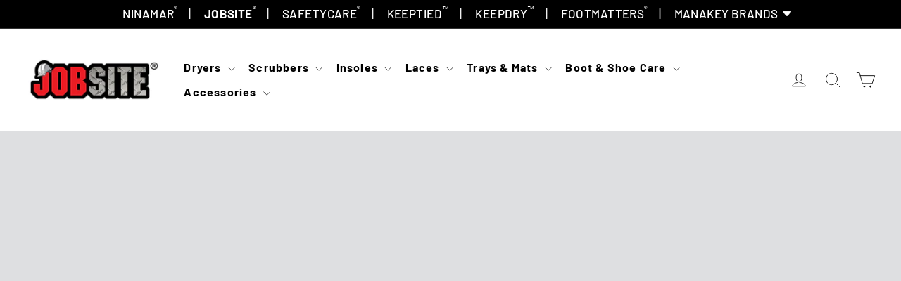

--- FILE ---
content_type: text/html; charset=utf-8
request_url: https://jobsite.manakey.com/
body_size: 20935
content:
<!doctype html>
<html class="no-js" lang="ShopLocaleDrop">
<head>
  <meta charset="utf-8">
  <meta http-equiv="X-UA-Compatible" content="IE=edge,chrome=1">
  <meta name="viewport" content="width=device-width,initial-scale=1">
  <meta name="theme-color" content="#111111">
  <link rel="canonical" href="https://jobsite.manakey.com/">
  <meta name="format-detection" content="telephone=no">

  <!-- Google Tag Manager -->
<script>(function(w,d,s,l,i){w[l]=w[l]||[];w[l].push({'gtm.start':
new Date().getTime(),event:'gtm.js'});var f=d.getElementsByTagName(s)[0],
j=d.createElement(s),dl=l!='dataLayer'?'&l='+l:'';j.async=true;j.src=
'https://www.googletagmanager.com/gtm.js?id='+i+dl;f.parentNode.insertBefore(j,f);
})(window,document,'script','dataLayer','GTM-P727Q3ZZ');</script>
<!-- End Google Tag Manager --><link rel="shortcut icon" href="//jobsite.manakey.com/cdn/shop/files/favicon_32x32.png?v=1713469313" type="image/png" />
  <title>JobSite - The Brand That Works
&ndash; JobSite Brand
</title><meta name="description" content="JobSite is the best quality name in footwear accessories: Boot Scrubbers, Dryers, Waterproofs, Polishes, Doormats &amp; more"><meta property="og:site_name" content="JobSite Brand">
  <meta property="og:url" content="https://jobsite.manakey.com/">
  <meta property="og:title" content="JobSite - The Brand That Works">
  <meta property="og:type" content="website">
  <meta property="og:description" content="JobSite is the best quality name in footwear accessories: Boot Scrubbers, Dryers, Waterproofs, Polishes, Doormats &amp; more">
  
  <meta name="twitter:site" content="@">
  <meta name="twitter:card" content="summary_large_image">
  <meta name="twitter:title" content="JobSite - The Brand That Works">
  <meta name="twitter:description" content="JobSite is the best quality name in footwear accessories: Boot Scrubbers, Dryers, Waterproofs, Polishes, Doormats &amp; more">


  <style data-shopify>
  @font-face {
  font-family: Barlow;
  font-weight: 700;
  font-style: normal;
  src: url("//jobsite.manakey.com/cdn/fonts/barlow/barlow_n7.691d1d11f150e857dcbc1c10ef03d825bc378d81.woff2") format("woff2"),
       url("//jobsite.manakey.com/cdn/fonts/barlow/barlow_n7.4fdbb1cb7da0e2c2f88492243ffa2b4f91924840.woff") format("woff");
}

  @font-face {
  font-family: Barlow;
  font-weight: 500;
  font-style: normal;
  src: url("//jobsite.manakey.com/cdn/fonts/barlow/barlow_n5.a193a1990790eba0cc5cca569d23799830e90f07.woff2") format("woff2"),
       url("//jobsite.manakey.com/cdn/fonts/barlow/barlow_n5.ae31c82169b1dc0715609b8cc6a610b917808358.woff") format("woff");
}


  @font-face {
  font-family: Barlow;
  font-weight: 700;
  font-style: normal;
  src: url("//jobsite.manakey.com/cdn/fonts/barlow/barlow_n7.691d1d11f150e857dcbc1c10ef03d825bc378d81.woff2") format("woff2"),
       url("//jobsite.manakey.com/cdn/fonts/barlow/barlow_n7.4fdbb1cb7da0e2c2f88492243ffa2b4f91924840.woff") format("woff");
}

  @font-face {
  font-family: Barlow;
  font-weight: 500;
  font-style: italic;
  src: url("//jobsite.manakey.com/cdn/fonts/barlow/barlow_i5.714d58286997b65cd479af615cfa9bb0a117a573.woff2") format("woff2"),
       url("//jobsite.manakey.com/cdn/fonts/barlow/barlow_i5.0120f77e6447d3b5df4bbec8ad8c2d029d87fb21.woff") format("woff");
}

  @font-face {
  font-family: Barlow;
  font-weight: 700;
  font-style: italic;
  src: url("//jobsite.manakey.com/cdn/fonts/barlow/barlow_i7.50e19d6cc2ba5146fa437a5a7443c76d5d730103.woff2") format("woff2"),
       url("//jobsite.manakey.com/cdn/fonts/barlow/barlow_i7.47e9f98f1b094d912e6fd631cc3fe93d9f40964f.woff") format("woff");
}

</style>

  <link href="//jobsite.manakey.com/cdn/shop/t/3/assets/theme.scss.css?v=42687523157887817281759259690" rel="stylesheet" type="text/css" media="all" />

  <script>
    document.documentElement.className = document.documentElement.className.replace('no-js', 'js');

    window.theme = window.theme || {};
    theme.strings = {
      addToCart: "Add to cart",
      soldOut: "Sold Out",
      unavailable: "Unavailable",
      stockLabel: "[count] in stock",
      willNotShipUntil: "Will not ship until [date]",
      willBeInStockAfter: "Will be in stock after [date]",
      waitingForStock: "Inventory on the way",
      cartSavings: "You're saving [savings]",
      cartEmpty: "Your cart is currently empty.",
      cartTermsConfirmation: "You must agree with the terms and conditions of sales to check out"
    };
    theme.settings = {
      dynamicVariantsEnable: true,
      dynamicVariantType: "button",
      cartType: "drawer",
      moneyFormat: "${{amount}}",
      predictiveSearch: true,
      predictiveSearchType: "product",
      inventoryThreshold: 10,
      quickView: false,
      themeName: 'Motion',
      themeVersion: "5.0.2"
    };
  </script>

  <script>window.performance && window.performance.mark && window.performance.mark('shopify.content_for_header.start');</script><meta name="google-site-verification" content="JEvpv_YOs71i6l8GVwxxBwPRollPXxuHGn8xC-9pfJY">
<meta id="shopify-digital-wallet" name="shopify-digital-wallet" content="/24687640623/digital_wallets/dialog">
<meta name="shopify-checkout-api-token" content="5d12c1924e7729b739a85443d0a720a2">
<meta id="in-context-paypal-metadata" data-shop-id="24687640623" data-venmo-supported="false" data-environment="production" data-locale="en_US" data-paypal-v4="true" data-currency="USD">
<script async="async" src="/checkouts/internal/preloads.js?locale=en-US"></script>
<link rel="preconnect" href="https://shop.app" crossorigin="anonymous">
<script async="async" src="https://shop.app/checkouts/internal/preloads.js?locale=en-US&shop_id=24687640623" crossorigin="anonymous"></script>
<script id="apple-pay-shop-capabilities" type="application/json">{"shopId":24687640623,"countryCode":"US","currencyCode":"USD","merchantCapabilities":["supports3DS"],"merchantId":"gid:\/\/shopify\/Shop\/24687640623","merchantName":"JobSite Brand","requiredBillingContactFields":["postalAddress","email"],"requiredShippingContactFields":["postalAddress","email"],"shippingType":"shipping","supportedNetworks":["visa","masterCard","amex","discover","elo","jcb"],"total":{"type":"pending","label":"JobSite Brand","amount":"1.00"},"shopifyPaymentsEnabled":true,"supportsSubscriptions":true}</script>
<script id="shopify-features" type="application/json">{"accessToken":"5d12c1924e7729b739a85443d0a720a2","betas":["rich-media-storefront-analytics"],"domain":"jobsite.manakey.com","predictiveSearch":true,"shopId":24687640623,"locale":"en"}</script>
<script>var Shopify = Shopify || {};
Shopify.shop = "jobsite-manakey.myshopify.com";
Shopify.locale = "en";
Shopify.currency = {"active":"USD","rate":"1.0"};
Shopify.country = "US";
Shopify.theme = {"name":"Motion","id":80619110447,"schema_name":"Motion","schema_version":"5.0.2","theme_store_id":847,"role":"main"};
Shopify.theme.handle = "null";
Shopify.theme.style = {"id":null,"handle":null};
Shopify.cdnHost = "jobsite.manakey.com/cdn";
Shopify.routes = Shopify.routes || {};
Shopify.routes.root = "/";</script>
<script type="module">!function(o){(o.Shopify=o.Shopify||{}).modules=!0}(window);</script>
<script>!function(o){function n(){var o=[];function n(){o.push(Array.prototype.slice.apply(arguments))}return n.q=o,n}var t=o.Shopify=o.Shopify||{};t.loadFeatures=n(),t.autoloadFeatures=n()}(window);</script>
<script>
  window.ShopifyPay = window.ShopifyPay || {};
  window.ShopifyPay.apiHost = "shop.app\/pay";
  window.ShopifyPay.redirectState = null;
</script>
<script id="shop-js-analytics" type="application/json">{"pageType":"index"}</script>
<script defer="defer" async type="module" src="//jobsite.manakey.com/cdn/shopifycloud/shop-js/modules/v2/client.init-shop-cart-sync_BT-GjEfc.en.esm.js"></script>
<script defer="defer" async type="module" src="//jobsite.manakey.com/cdn/shopifycloud/shop-js/modules/v2/chunk.common_D58fp_Oc.esm.js"></script>
<script defer="defer" async type="module" src="//jobsite.manakey.com/cdn/shopifycloud/shop-js/modules/v2/chunk.modal_xMitdFEc.esm.js"></script>
<script type="module">
  await import("//jobsite.manakey.com/cdn/shopifycloud/shop-js/modules/v2/client.init-shop-cart-sync_BT-GjEfc.en.esm.js");
await import("//jobsite.manakey.com/cdn/shopifycloud/shop-js/modules/v2/chunk.common_D58fp_Oc.esm.js");
await import("//jobsite.manakey.com/cdn/shopifycloud/shop-js/modules/v2/chunk.modal_xMitdFEc.esm.js");

  window.Shopify.SignInWithShop?.initShopCartSync?.({"fedCMEnabled":true,"windoidEnabled":true});

</script>
<script>
  window.Shopify = window.Shopify || {};
  if (!window.Shopify.featureAssets) window.Shopify.featureAssets = {};
  window.Shopify.featureAssets['shop-js'] = {"shop-cart-sync":["modules/v2/client.shop-cart-sync_DZOKe7Ll.en.esm.js","modules/v2/chunk.common_D58fp_Oc.esm.js","modules/v2/chunk.modal_xMitdFEc.esm.js"],"init-fed-cm":["modules/v2/client.init-fed-cm_B6oLuCjv.en.esm.js","modules/v2/chunk.common_D58fp_Oc.esm.js","modules/v2/chunk.modal_xMitdFEc.esm.js"],"shop-cash-offers":["modules/v2/client.shop-cash-offers_D2sdYoxE.en.esm.js","modules/v2/chunk.common_D58fp_Oc.esm.js","modules/v2/chunk.modal_xMitdFEc.esm.js"],"shop-login-button":["modules/v2/client.shop-login-button_QeVjl5Y3.en.esm.js","modules/v2/chunk.common_D58fp_Oc.esm.js","modules/v2/chunk.modal_xMitdFEc.esm.js"],"pay-button":["modules/v2/client.pay-button_DXTOsIq6.en.esm.js","modules/v2/chunk.common_D58fp_Oc.esm.js","modules/v2/chunk.modal_xMitdFEc.esm.js"],"shop-button":["modules/v2/client.shop-button_DQZHx9pm.en.esm.js","modules/v2/chunk.common_D58fp_Oc.esm.js","modules/v2/chunk.modal_xMitdFEc.esm.js"],"avatar":["modules/v2/client.avatar_BTnouDA3.en.esm.js"],"init-windoid":["modules/v2/client.init-windoid_CR1B-cfM.en.esm.js","modules/v2/chunk.common_D58fp_Oc.esm.js","modules/v2/chunk.modal_xMitdFEc.esm.js"],"init-shop-for-new-customer-accounts":["modules/v2/client.init-shop-for-new-customer-accounts_C_vY_xzh.en.esm.js","modules/v2/client.shop-login-button_QeVjl5Y3.en.esm.js","modules/v2/chunk.common_D58fp_Oc.esm.js","modules/v2/chunk.modal_xMitdFEc.esm.js"],"init-shop-email-lookup-coordinator":["modules/v2/client.init-shop-email-lookup-coordinator_BI7n9ZSv.en.esm.js","modules/v2/chunk.common_D58fp_Oc.esm.js","modules/v2/chunk.modal_xMitdFEc.esm.js"],"init-shop-cart-sync":["modules/v2/client.init-shop-cart-sync_BT-GjEfc.en.esm.js","modules/v2/chunk.common_D58fp_Oc.esm.js","modules/v2/chunk.modal_xMitdFEc.esm.js"],"shop-toast-manager":["modules/v2/client.shop-toast-manager_DiYdP3xc.en.esm.js","modules/v2/chunk.common_D58fp_Oc.esm.js","modules/v2/chunk.modal_xMitdFEc.esm.js"],"init-customer-accounts":["modules/v2/client.init-customer-accounts_D9ZNqS-Q.en.esm.js","modules/v2/client.shop-login-button_QeVjl5Y3.en.esm.js","modules/v2/chunk.common_D58fp_Oc.esm.js","modules/v2/chunk.modal_xMitdFEc.esm.js"],"init-customer-accounts-sign-up":["modules/v2/client.init-customer-accounts-sign-up_iGw4briv.en.esm.js","modules/v2/client.shop-login-button_QeVjl5Y3.en.esm.js","modules/v2/chunk.common_D58fp_Oc.esm.js","modules/v2/chunk.modal_xMitdFEc.esm.js"],"shop-follow-button":["modules/v2/client.shop-follow-button_CqMgW2wH.en.esm.js","modules/v2/chunk.common_D58fp_Oc.esm.js","modules/v2/chunk.modal_xMitdFEc.esm.js"],"checkout-modal":["modules/v2/client.checkout-modal_xHeaAweL.en.esm.js","modules/v2/chunk.common_D58fp_Oc.esm.js","modules/v2/chunk.modal_xMitdFEc.esm.js"],"shop-login":["modules/v2/client.shop-login_D91U-Q7h.en.esm.js","modules/v2/chunk.common_D58fp_Oc.esm.js","modules/v2/chunk.modal_xMitdFEc.esm.js"],"lead-capture":["modules/v2/client.lead-capture_BJmE1dJe.en.esm.js","modules/v2/chunk.common_D58fp_Oc.esm.js","modules/v2/chunk.modal_xMitdFEc.esm.js"],"payment-terms":["modules/v2/client.payment-terms_Ci9AEqFq.en.esm.js","modules/v2/chunk.common_D58fp_Oc.esm.js","modules/v2/chunk.modal_xMitdFEc.esm.js"]};
</script>
<script>(function() {
  var isLoaded = false;
  function asyncLoad() {
    if (isLoaded) return;
    isLoaded = true;
    var urls = ["https:\/\/cdn.shopify.com\/s\/files\/1\/0246\/8764\/0623\/t\/2\/assets\/globostores_init.js?shop=jobsite-manakey.myshopify.com","https:\/\/shopify.covet.pics\/covet-pics-widget-inject.js?shop=jobsite-manakey.myshopify.com"];
    for (var i = 0; i < urls.length; i++) {
      var s = document.createElement('script');
      s.type = 'text/javascript';
      s.async = true;
      s.src = urls[i];
      var x = document.getElementsByTagName('script')[0];
      x.parentNode.insertBefore(s, x);
    }
  };
  if(window.attachEvent) {
    window.attachEvent('onload', asyncLoad);
  } else {
    window.addEventListener('load', asyncLoad, false);
  }
})();</script>
<script id="__st">var __st={"a":24687640623,"offset":-18000,"reqid":"22149440-a014-4bf1-90a9-b6ed453771de-1769215104","pageurl":"jobsite.manakey.com\/?srsltid=AfmBOooN7TS89-Z6AucTw2GpPc3on9WBBV8ilee1j8tt8p2ATARfqLPK","u":"0deb15440850","p":"home"};</script>
<script>window.ShopifyPaypalV4VisibilityTracking = true;</script>
<script id="captcha-bootstrap">!function(){'use strict';const t='contact',e='account',n='new_comment',o=[[t,t],['blogs',n],['comments',n],[t,'customer']],c=[[e,'customer_login'],[e,'guest_login'],[e,'recover_customer_password'],[e,'create_customer']],r=t=>t.map((([t,e])=>`form[action*='/${t}']:not([data-nocaptcha='true']) input[name='form_type'][value='${e}']`)).join(','),a=t=>()=>t?[...document.querySelectorAll(t)].map((t=>t.form)):[];function s(){const t=[...o],e=r(t);return a(e)}const i='password',u='form_key',d=['recaptcha-v3-token','g-recaptcha-response','h-captcha-response',i],f=()=>{try{return window.sessionStorage}catch{return}},m='__shopify_v',_=t=>t.elements[u];function p(t,e,n=!1){try{const o=window.sessionStorage,c=JSON.parse(o.getItem(e)),{data:r}=function(t){const{data:e,action:n}=t;return t[m]||n?{data:e,action:n}:{data:t,action:n}}(c);for(const[e,n]of Object.entries(r))t.elements[e]&&(t.elements[e].value=n);n&&o.removeItem(e)}catch(o){console.error('form repopulation failed',{error:o})}}const l='form_type',E='cptcha';function T(t){t.dataset[E]=!0}const w=window,h=w.document,L='Shopify',v='ce_forms',y='captcha';let A=!1;((t,e)=>{const n=(g='f06e6c50-85a8-45c8-87d0-21a2b65856fe',I='https://cdn.shopify.com/shopifycloud/storefront-forms-hcaptcha/ce_storefront_forms_captcha_hcaptcha.v1.5.2.iife.js',D={infoText:'Protected by hCaptcha',privacyText:'Privacy',termsText:'Terms'},(t,e,n)=>{const o=w[L][v],c=o.bindForm;if(c)return c(t,g,e,D).then(n);var r;o.q.push([[t,g,e,D],n]),r=I,A||(h.body.append(Object.assign(h.createElement('script'),{id:'captcha-provider',async:!0,src:r})),A=!0)});var g,I,D;w[L]=w[L]||{},w[L][v]=w[L][v]||{},w[L][v].q=[],w[L][y]=w[L][y]||{},w[L][y].protect=function(t,e){n(t,void 0,e),T(t)},Object.freeze(w[L][y]),function(t,e,n,w,h,L){const[v,y,A,g]=function(t,e,n){const i=e?o:[],u=t?c:[],d=[...i,...u],f=r(d),m=r(i),_=r(d.filter((([t,e])=>n.includes(e))));return[a(f),a(m),a(_),s()]}(w,h,L),I=t=>{const e=t.target;return e instanceof HTMLFormElement?e:e&&e.form},D=t=>v().includes(t);t.addEventListener('submit',(t=>{const e=I(t);if(!e)return;const n=D(e)&&!e.dataset.hcaptchaBound&&!e.dataset.recaptchaBound,o=_(e),c=g().includes(e)&&(!o||!o.value);(n||c)&&t.preventDefault(),c&&!n&&(function(t){try{if(!f())return;!function(t){const e=f();if(!e)return;const n=_(t);if(!n)return;const o=n.value;o&&e.removeItem(o)}(t);const e=Array.from(Array(32),(()=>Math.random().toString(36)[2])).join('');!function(t,e){_(t)||t.append(Object.assign(document.createElement('input'),{type:'hidden',name:u})),t.elements[u].value=e}(t,e),function(t,e){const n=f();if(!n)return;const o=[...t.querySelectorAll(`input[type='${i}']`)].map((({name:t})=>t)),c=[...d,...o],r={};for(const[a,s]of new FormData(t).entries())c.includes(a)||(r[a]=s);n.setItem(e,JSON.stringify({[m]:1,action:t.action,data:r}))}(t,e)}catch(e){console.error('failed to persist form',e)}}(e),e.submit())}));const S=(t,e)=>{t&&!t.dataset[E]&&(n(t,e.some((e=>e===t))),T(t))};for(const o of['focusin','change'])t.addEventListener(o,(t=>{const e=I(t);D(e)&&S(e,y())}));const B=e.get('form_key'),M=e.get(l),P=B&&M;t.addEventListener('DOMContentLoaded',(()=>{const t=y();if(P)for(const e of t)e.elements[l].value===M&&p(e,B);[...new Set([...A(),...v().filter((t=>'true'===t.dataset.shopifyCaptcha))])].forEach((e=>S(e,t)))}))}(h,new URLSearchParams(w.location.search),n,t,e,['guest_login'])})(!0,!0)}();</script>
<script integrity="sha256-4kQ18oKyAcykRKYeNunJcIwy7WH5gtpwJnB7kiuLZ1E=" data-source-attribution="shopify.loadfeatures" defer="defer" src="//jobsite.manakey.com/cdn/shopifycloud/storefront/assets/storefront/load_feature-a0a9edcb.js" crossorigin="anonymous"></script>
<script crossorigin="anonymous" defer="defer" src="//jobsite.manakey.com/cdn/shopifycloud/storefront/assets/shopify_pay/storefront-65b4c6d7.js?v=20250812"></script>
<script data-source-attribution="shopify.dynamic_checkout.dynamic.init">var Shopify=Shopify||{};Shopify.PaymentButton=Shopify.PaymentButton||{isStorefrontPortableWallets:!0,init:function(){window.Shopify.PaymentButton.init=function(){};var t=document.createElement("script");t.src="https://jobsite.manakey.com/cdn/shopifycloud/portable-wallets/latest/portable-wallets.en.js",t.type="module",document.head.appendChild(t)}};
</script>
<script data-source-attribution="shopify.dynamic_checkout.buyer_consent">
  function portableWalletsHideBuyerConsent(e){var t=document.getElementById("shopify-buyer-consent"),n=document.getElementById("shopify-subscription-policy-button");t&&n&&(t.classList.add("hidden"),t.setAttribute("aria-hidden","true"),n.removeEventListener("click",e))}function portableWalletsShowBuyerConsent(e){var t=document.getElementById("shopify-buyer-consent"),n=document.getElementById("shopify-subscription-policy-button");t&&n&&(t.classList.remove("hidden"),t.removeAttribute("aria-hidden"),n.addEventListener("click",e))}window.Shopify?.PaymentButton&&(window.Shopify.PaymentButton.hideBuyerConsent=portableWalletsHideBuyerConsent,window.Shopify.PaymentButton.showBuyerConsent=portableWalletsShowBuyerConsent);
</script>
<script data-source-attribution="shopify.dynamic_checkout.cart.bootstrap">document.addEventListener("DOMContentLoaded",(function(){function t(){return document.querySelector("shopify-accelerated-checkout-cart, shopify-accelerated-checkout")}if(t())Shopify.PaymentButton.init();else{new MutationObserver((function(e,n){t()&&(Shopify.PaymentButton.init(),n.disconnect())})).observe(document.body,{childList:!0,subtree:!0})}}));
</script>
<link id="shopify-accelerated-checkout-styles" rel="stylesheet" media="screen" href="https://jobsite.manakey.com/cdn/shopifycloud/portable-wallets/latest/accelerated-checkout-backwards-compat.css" crossorigin="anonymous">
<style id="shopify-accelerated-checkout-cart">
        #shopify-buyer-consent {
  margin-top: 1em;
  display: inline-block;
  width: 100%;
}

#shopify-buyer-consent.hidden {
  display: none;
}

#shopify-subscription-policy-button {
  background: none;
  border: none;
  padding: 0;
  text-decoration: underline;
  font-size: inherit;
  cursor: pointer;
}

#shopify-subscription-policy-button::before {
  box-shadow: none;
}

      </style>

<script>window.performance && window.performance.mark && window.performance.mark('shopify.content_for_header.end');</script>

  <script src="//jobsite.manakey.com/cdn/shop/t/3/assets/vendor-scripts-v9.js" defer="defer"></script><script src="//jobsite.manakey.com/cdn/shop/t/3/assets/theme.js?v=108630414734981058661585762600" defer="defer"></script><link href="https://monorail-edge.shopifysvc.com" rel="dns-prefetch">
<script>(function(){if ("sendBeacon" in navigator && "performance" in window) {try {var session_token_from_headers = performance.getEntriesByType('navigation')[0].serverTiming.find(x => x.name == '_s').description;} catch {var session_token_from_headers = undefined;}var session_cookie_matches = document.cookie.match(/_shopify_s=([^;]*)/);var session_token_from_cookie = session_cookie_matches && session_cookie_matches.length === 2 ? session_cookie_matches[1] : "";var session_token = session_token_from_headers || session_token_from_cookie || "";function handle_abandonment_event(e) {var entries = performance.getEntries().filter(function(entry) {return /monorail-edge.shopifysvc.com/.test(entry.name);});if (!window.abandonment_tracked && entries.length === 0) {window.abandonment_tracked = true;var currentMs = Date.now();var navigation_start = performance.timing.navigationStart;var payload = {shop_id: 24687640623,url: window.location.href,navigation_start,duration: currentMs - navigation_start,session_token,page_type: "index"};window.navigator.sendBeacon("https://monorail-edge.shopifysvc.com/v1/produce", JSON.stringify({schema_id: "online_store_buyer_site_abandonment/1.1",payload: payload,metadata: {event_created_at_ms: currentMs,event_sent_at_ms: currentMs}}));}}window.addEventListener('pagehide', handle_abandonment_event);}}());</script>
<script id="web-pixels-manager-setup">(function e(e,d,r,n,o){if(void 0===o&&(o={}),!Boolean(null===(a=null===(i=window.Shopify)||void 0===i?void 0:i.analytics)||void 0===a?void 0:a.replayQueue)){var i,a;window.Shopify=window.Shopify||{};var t=window.Shopify;t.analytics=t.analytics||{};var s=t.analytics;s.replayQueue=[],s.publish=function(e,d,r){return s.replayQueue.push([e,d,r]),!0};try{self.performance.mark("wpm:start")}catch(e){}var l=function(){var e={modern:/Edge?\/(1{2}[4-9]|1[2-9]\d|[2-9]\d{2}|\d{4,})\.\d+(\.\d+|)|Firefox\/(1{2}[4-9]|1[2-9]\d|[2-9]\d{2}|\d{4,})\.\d+(\.\d+|)|Chrom(ium|e)\/(9{2}|\d{3,})\.\d+(\.\d+|)|(Maci|X1{2}).+ Version\/(15\.\d+|(1[6-9]|[2-9]\d|\d{3,})\.\d+)([,.]\d+|)( \(\w+\)|)( Mobile\/\w+|) Safari\/|Chrome.+OPR\/(9{2}|\d{3,})\.\d+\.\d+|(CPU[ +]OS|iPhone[ +]OS|CPU[ +]iPhone|CPU IPhone OS|CPU iPad OS)[ +]+(15[._]\d+|(1[6-9]|[2-9]\d|\d{3,})[._]\d+)([._]\d+|)|Android:?[ /-](13[3-9]|1[4-9]\d|[2-9]\d{2}|\d{4,})(\.\d+|)(\.\d+|)|Android.+Firefox\/(13[5-9]|1[4-9]\d|[2-9]\d{2}|\d{4,})\.\d+(\.\d+|)|Android.+Chrom(ium|e)\/(13[3-9]|1[4-9]\d|[2-9]\d{2}|\d{4,})\.\d+(\.\d+|)|SamsungBrowser\/([2-9]\d|\d{3,})\.\d+/,legacy:/Edge?\/(1[6-9]|[2-9]\d|\d{3,})\.\d+(\.\d+|)|Firefox\/(5[4-9]|[6-9]\d|\d{3,})\.\d+(\.\d+|)|Chrom(ium|e)\/(5[1-9]|[6-9]\d|\d{3,})\.\d+(\.\d+|)([\d.]+$|.*Safari\/(?![\d.]+ Edge\/[\d.]+$))|(Maci|X1{2}).+ Version\/(10\.\d+|(1[1-9]|[2-9]\d|\d{3,})\.\d+)([,.]\d+|)( \(\w+\)|)( Mobile\/\w+|) Safari\/|Chrome.+OPR\/(3[89]|[4-9]\d|\d{3,})\.\d+\.\d+|(CPU[ +]OS|iPhone[ +]OS|CPU[ +]iPhone|CPU IPhone OS|CPU iPad OS)[ +]+(10[._]\d+|(1[1-9]|[2-9]\d|\d{3,})[._]\d+)([._]\d+|)|Android:?[ /-](13[3-9]|1[4-9]\d|[2-9]\d{2}|\d{4,})(\.\d+|)(\.\d+|)|Mobile Safari.+OPR\/([89]\d|\d{3,})\.\d+\.\d+|Android.+Firefox\/(13[5-9]|1[4-9]\d|[2-9]\d{2}|\d{4,})\.\d+(\.\d+|)|Android.+Chrom(ium|e)\/(13[3-9]|1[4-9]\d|[2-9]\d{2}|\d{4,})\.\d+(\.\d+|)|Android.+(UC? ?Browser|UCWEB|U3)[ /]?(15\.([5-9]|\d{2,})|(1[6-9]|[2-9]\d|\d{3,})\.\d+)\.\d+|SamsungBrowser\/(5\.\d+|([6-9]|\d{2,})\.\d+)|Android.+MQ{2}Browser\/(14(\.(9|\d{2,})|)|(1[5-9]|[2-9]\d|\d{3,})(\.\d+|))(\.\d+|)|K[Aa][Ii]OS\/(3\.\d+|([4-9]|\d{2,})\.\d+)(\.\d+|)/},d=e.modern,r=e.legacy,n=navigator.userAgent;return n.match(d)?"modern":n.match(r)?"legacy":"unknown"}(),u="modern"===l?"modern":"legacy",c=(null!=n?n:{modern:"",legacy:""})[u],f=function(e){return[e.baseUrl,"/wpm","/b",e.hashVersion,"modern"===e.buildTarget?"m":"l",".js"].join("")}({baseUrl:d,hashVersion:r,buildTarget:u}),m=function(e){var d=e.version,r=e.bundleTarget,n=e.surface,o=e.pageUrl,i=e.monorailEndpoint;return{emit:function(e){var a=e.status,t=e.errorMsg,s=(new Date).getTime(),l=JSON.stringify({metadata:{event_sent_at_ms:s},events:[{schema_id:"web_pixels_manager_load/3.1",payload:{version:d,bundle_target:r,page_url:o,status:a,surface:n,error_msg:t},metadata:{event_created_at_ms:s}}]});if(!i)return console&&console.warn&&console.warn("[Web Pixels Manager] No Monorail endpoint provided, skipping logging."),!1;try{return self.navigator.sendBeacon.bind(self.navigator)(i,l)}catch(e){}var u=new XMLHttpRequest;try{return u.open("POST",i,!0),u.setRequestHeader("Content-Type","text/plain"),u.send(l),!0}catch(e){return console&&console.warn&&console.warn("[Web Pixels Manager] Got an unhandled error while logging to Monorail."),!1}}}}({version:r,bundleTarget:l,surface:e.surface,pageUrl:self.location.href,monorailEndpoint:e.monorailEndpoint});try{o.browserTarget=l,function(e){var d=e.src,r=e.async,n=void 0===r||r,o=e.onload,i=e.onerror,a=e.sri,t=e.scriptDataAttributes,s=void 0===t?{}:t,l=document.createElement("script"),u=document.querySelector("head"),c=document.querySelector("body");if(l.async=n,l.src=d,a&&(l.integrity=a,l.crossOrigin="anonymous"),s)for(var f in s)if(Object.prototype.hasOwnProperty.call(s,f))try{l.dataset[f]=s[f]}catch(e){}if(o&&l.addEventListener("load",o),i&&l.addEventListener("error",i),u)u.appendChild(l);else{if(!c)throw new Error("Did not find a head or body element to append the script");c.appendChild(l)}}({src:f,async:!0,onload:function(){if(!function(){var e,d;return Boolean(null===(d=null===(e=window.Shopify)||void 0===e?void 0:e.analytics)||void 0===d?void 0:d.initialized)}()){var d=window.webPixelsManager.init(e)||void 0;if(d){var r=window.Shopify.analytics;r.replayQueue.forEach((function(e){var r=e[0],n=e[1],o=e[2];d.publishCustomEvent(r,n,o)})),r.replayQueue=[],r.publish=d.publishCustomEvent,r.visitor=d.visitor,r.initialized=!0}}},onerror:function(){return m.emit({status:"failed",errorMsg:"".concat(f," has failed to load")})},sri:function(e){var d=/^sha384-[A-Za-z0-9+/=]+$/;return"string"==typeof e&&d.test(e)}(c)?c:"",scriptDataAttributes:o}),m.emit({status:"loading"})}catch(e){m.emit({status:"failed",errorMsg:(null==e?void 0:e.message)||"Unknown error"})}}})({shopId: 24687640623,storefrontBaseUrl: "https://jobsite.manakey.com",extensionsBaseUrl: "https://extensions.shopifycdn.com/cdn/shopifycloud/web-pixels-manager",monorailEndpoint: "https://monorail-edge.shopifysvc.com/unstable/produce_batch",surface: "storefront-renderer",enabledBetaFlags: ["2dca8a86"],webPixelsConfigList: [{"id":"382730287","configuration":"{\"config\":\"{\\\"pixel_id\\\":\\\"G-98WNH6C4YC\\\",\\\"target_country\\\":\\\"US\\\",\\\"gtag_events\\\":[{\\\"type\\\":\\\"begin_checkout\\\",\\\"action_label\\\":\\\"G-98WNH6C4YC\\\"},{\\\"type\\\":\\\"search\\\",\\\"action_label\\\":\\\"G-98WNH6C4YC\\\"},{\\\"type\\\":\\\"view_item\\\",\\\"action_label\\\":[\\\"G-98WNH6C4YC\\\",\\\"MC-S1XC0HX6HW\\\"]},{\\\"type\\\":\\\"purchase\\\",\\\"action_label\\\":[\\\"G-98WNH6C4YC\\\",\\\"MC-S1XC0HX6HW\\\"]},{\\\"type\\\":\\\"page_view\\\",\\\"action_label\\\":[\\\"G-98WNH6C4YC\\\",\\\"MC-S1XC0HX6HW\\\"]},{\\\"type\\\":\\\"add_payment_info\\\",\\\"action_label\\\":\\\"G-98WNH6C4YC\\\"},{\\\"type\\\":\\\"add_to_cart\\\",\\\"action_label\\\":\\\"G-98WNH6C4YC\\\"}],\\\"enable_monitoring_mode\\\":false}\"}","eventPayloadVersion":"v1","runtimeContext":"OPEN","scriptVersion":"b2a88bafab3e21179ed38636efcd8a93","type":"APP","apiClientId":1780363,"privacyPurposes":[],"dataSharingAdjustments":{"protectedCustomerApprovalScopes":["read_customer_address","read_customer_email","read_customer_name","read_customer_personal_data","read_customer_phone"]}},{"id":"123732015","configuration":"{\"pixel_id\":\"228990772226341\",\"pixel_type\":\"facebook_pixel\",\"metaapp_system_user_token\":\"-\"}","eventPayloadVersion":"v1","runtimeContext":"OPEN","scriptVersion":"ca16bc87fe92b6042fbaa3acc2fbdaa6","type":"APP","apiClientId":2329312,"privacyPurposes":["ANALYTICS","MARKETING","SALE_OF_DATA"],"dataSharingAdjustments":{"protectedCustomerApprovalScopes":["read_customer_address","read_customer_email","read_customer_name","read_customer_personal_data","read_customer_phone"]}},{"id":"60882991","configuration":"{\"tagID\":\"2612874682069\"}","eventPayloadVersion":"v1","runtimeContext":"STRICT","scriptVersion":"18031546ee651571ed29edbe71a3550b","type":"APP","apiClientId":3009811,"privacyPurposes":["ANALYTICS","MARKETING","SALE_OF_DATA"],"dataSharingAdjustments":{"protectedCustomerApprovalScopes":["read_customer_address","read_customer_email","read_customer_name","read_customer_personal_data","read_customer_phone"]}},{"id":"15564847","configuration":"{\"clickstreamId\":\"d4001eb4-7bf7-40e0-bca8-f79448f293b3\"}","eventPayloadVersion":"v1","runtimeContext":"STRICT","scriptVersion":"63feaf60c604f4b86b05e9ada0513bae","type":"APP","apiClientId":44186959873,"privacyPurposes":["ANALYTICS","MARKETING","SALE_OF_DATA"],"dataSharingAdjustments":{"protectedCustomerApprovalScopes":["read_customer_address","read_customer_email","read_customer_name","read_customer_personal_data","read_customer_phone"]}},{"id":"shopify-app-pixel","configuration":"{}","eventPayloadVersion":"v1","runtimeContext":"STRICT","scriptVersion":"0450","apiClientId":"shopify-pixel","type":"APP","privacyPurposes":["ANALYTICS","MARKETING"]},{"id":"shopify-custom-pixel","eventPayloadVersion":"v1","runtimeContext":"LAX","scriptVersion":"0450","apiClientId":"shopify-pixel","type":"CUSTOM","privacyPurposes":["ANALYTICS","MARKETING"]}],isMerchantRequest: false,initData: {"shop":{"name":"JobSite Brand","paymentSettings":{"currencyCode":"USD"},"myshopifyDomain":"jobsite-manakey.myshopify.com","countryCode":"US","storefrontUrl":"https:\/\/jobsite.manakey.com"},"customer":null,"cart":null,"checkout":null,"productVariants":[],"purchasingCompany":null},},"https://jobsite.manakey.com/cdn","fcfee988w5aeb613cpc8e4bc33m6693e112",{"modern":"","legacy":""},{"shopId":"24687640623","storefrontBaseUrl":"https:\/\/jobsite.manakey.com","extensionBaseUrl":"https:\/\/extensions.shopifycdn.com\/cdn\/shopifycloud\/web-pixels-manager","surface":"storefront-renderer","enabledBetaFlags":"[\"2dca8a86\"]","isMerchantRequest":"false","hashVersion":"fcfee988w5aeb613cpc8e4bc33m6693e112","publish":"custom","events":"[[\"page_viewed\",{}]]"});</script><script>
  window.ShopifyAnalytics = window.ShopifyAnalytics || {};
  window.ShopifyAnalytics.meta = window.ShopifyAnalytics.meta || {};
  window.ShopifyAnalytics.meta.currency = 'USD';
  var meta = {"page":{"pageType":"home","requestId":"22149440-a014-4bf1-90a9-b6ed453771de-1769215104"}};
  for (var attr in meta) {
    window.ShopifyAnalytics.meta[attr] = meta[attr];
  }
</script>
<script class="analytics">
  (function () {
    var customDocumentWrite = function(content) {
      var jquery = null;

      if (window.jQuery) {
        jquery = window.jQuery;
      } else if (window.Checkout && window.Checkout.$) {
        jquery = window.Checkout.$;
      }

      if (jquery) {
        jquery('body').append(content);
      }
    };

    var hasLoggedConversion = function(token) {
      if (token) {
        return document.cookie.indexOf('loggedConversion=' + token) !== -1;
      }
      return false;
    }

    var setCookieIfConversion = function(token) {
      if (token) {
        var twoMonthsFromNow = new Date(Date.now());
        twoMonthsFromNow.setMonth(twoMonthsFromNow.getMonth() + 2);

        document.cookie = 'loggedConversion=' + token + '; expires=' + twoMonthsFromNow;
      }
    }

    var trekkie = window.ShopifyAnalytics.lib = window.trekkie = window.trekkie || [];
    if (trekkie.integrations) {
      return;
    }
    trekkie.methods = [
      'identify',
      'page',
      'ready',
      'track',
      'trackForm',
      'trackLink'
    ];
    trekkie.factory = function(method) {
      return function() {
        var args = Array.prototype.slice.call(arguments);
        args.unshift(method);
        trekkie.push(args);
        return trekkie;
      };
    };
    for (var i = 0; i < trekkie.methods.length; i++) {
      var key = trekkie.methods[i];
      trekkie[key] = trekkie.factory(key);
    }
    trekkie.load = function(config) {
      trekkie.config = config || {};
      trekkie.config.initialDocumentCookie = document.cookie;
      var first = document.getElementsByTagName('script')[0];
      var script = document.createElement('script');
      script.type = 'text/javascript';
      script.onerror = function(e) {
        var scriptFallback = document.createElement('script');
        scriptFallback.type = 'text/javascript';
        scriptFallback.onerror = function(error) {
                var Monorail = {
      produce: function produce(monorailDomain, schemaId, payload) {
        var currentMs = new Date().getTime();
        var event = {
          schema_id: schemaId,
          payload: payload,
          metadata: {
            event_created_at_ms: currentMs,
            event_sent_at_ms: currentMs
          }
        };
        return Monorail.sendRequest("https://" + monorailDomain + "/v1/produce", JSON.stringify(event));
      },
      sendRequest: function sendRequest(endpointUrl, payload) {
        // Try the sendBeacon API
        if (window && window.navigator && typeof window.navigator.sendBeacon === 'function' && typeof window.Blob === 'function' && !Monorail.isIos12()) {
          var blobData = new window.Blob([payload], {
            type: 'text/plain'
          });

          if (window.navigator.sendBeacon(endpointUrl, blobData)) {
            return true;
          } // sendBeacon was not successful

        } // XHR beacon

        var xhr = new XMLHttpRequest();

        try {
          xhr.open('POST', endpointUrl);
          xhr.setRequestHeader('Content-Type', 'text/plain');
          xhr.send(payload);
        } catch (e) {
          console.log(e);
        }

        return false;
      },
      isIos12: function isIos12() {
        return window.navigator.userAgent.lastIndexOf('iPhone; CPU iPhone OS 12_') !== -1 || window.navigator.userAgent.lastIndexOf('iPad; CPU OS 12_') !== -1;
      }
    };
    Monorail.produce('monorail-edge.shopifysvc.com',
      'trekkie_storefront_load_errors/1.1',
      {shop_id: 24687640623,
      theme_id: 80619110447,
      app_name: "storefront",
      context_url: window.location.href,
      source_url: "//jobsite.manakey.com/cdn/s/trekkie.storefront.8d95595f799fbf7e1d32231b9a28fd43b70c67d3.min.js"});

        };
        scriptFallback.async = true;
        scriptFallback.src = '//jobsite.manakey.com/cdn/s/trekkie.storefront.8d95595f799fbf7e1d32231b9a28fd43b70c67d3.min.js';
        first.parentNode.insertBefore(scriptFallback, first);
      };
      script.async = true;
      script.src = '//jobsite.manakey.com/cdn/s/trekkie.storefront.8d95595f799fbf7e1d32231b9a28fd43b70c67d3.min.js';
      first.parentNode.insertBefore(script, first);
    };
    trekkie.load(
      {"Trekkie":{"appName":"storefront","development":false,"defaultAttributes":{"shopId":24687640623,"isMerchantRequest":null,"themeId":80619110447,"themeCityHash":"18089903554296626544","contentLanguage":"en","currency":"USD","eventMetadataId":"9fd091c9-c237-4148-a776-4b046433ad90"},"isServerSideCookieWritingEnabled":true,"monorailRegion":"shop_domain","enabledBetaFlags":["65f19447"]},"Session Attribution":{},"S2S":{"facebookCapiEnabled":true,"source":"trekkie-storefront-renderer","apiClientId":580111}}
    );

    var loaded = false;
    trekkie.ready(function() {
      if (loaded) return;
      loaded = true;

      window.ShopifyAnalytics.lib = window.trekkie;

      var originalDocumentWrite = document.write;
      document.write = customDocumentWrite;
      try { window.ShopifyAnalytics.merchantGoogleAnalytics.call(this); } catch(error) {};
      document.write = originalDocumentWrite;

      window.ShopifyAnalytics.lib.page(null,{"pageType":"home","requestId":"22149440-a014-4bf1-90a9-b6ed453771de-1769215104","shopifyEmitted":true});

      var match = window.location.pathname.match(/checkouts\/(.+)\/(thank_you|post_purchase)/)
      var token = match? match[1]: undefined;
      if (!hasLoggedConversion(token)) {
        setCookieIfConversion(token);
        
      }
    });


        var eventsListenerScript = document.createElement('script');
        eventsListenerScript.async = true;
        eventsListenerScript.src = "//jobsite.manakey.com/cdn/shopifycloud/storefront/assets/shop_events_listener-3da45d37.js";
        document.getElementsByTagName('head')[0].appendChild(eventsListenerScript);

})();</script>
  <script>
  if (!window.ga || (window.ga && typeof window.ga !== 'function')) {
    window.ga = function ga() {
      (window.ga.q = window.ga.q || []).push(arguments);
      if (window.Shopify && window.Shopify.analytics && typeof window.Shopify.analytics.publish === 'function') {
        window.Shopify.analytics.publish("ga_stub_called", {}, {sendTo: "google_osp_migration"});
      }
      console.error("Shopify's Google Analytics stub called with:", Array.from(arguments), "\nSee https://help.shopify.com/manual/promoting-marketing/pixels/pixel-migration#google for more information.");
    };
    if (window.Shopify && window.Shopify.analytics && typeof window.Shopify.analytics.publish === 'function') {
      window.Shopify.analytics.publish("ga_stub_initialized", {}, {sendTo: "google_osp_migration"});
    }
  }
</script>
<script
  defer
  src="https://jobsite.manakey.com/cdn/shopifycloud/perf-kit/shopify-perf-kit-3.0.4.min.js"
  data-application="storefront-renderer"
  data-shop-id="24687640623"
  data-render-region="gcp-us-central1"
  data-page-type="index"
  data-theme-instance-id="80619110447"
  data-theme-name="Motion"
  data-theme-version="5.0.2"
  data-monorail-region="shop_domain"
  data-resource-timing-sampling-rate="10"
  data-shs="true"
  data-shs-beacon="true"
  data-shs-export-with-fetch="true"
  data-shs-logs-sample-rate="1"
  data-shs-beacon-endpoint="https://jobsite.manakey.com/api/collect"
></script>
</head>

<body class="template-index" data-transitions="true">

<!-- Google Tag Manager (noscript) -->
<noscript><iframe src="https://www.googletagmanager.com/ns.html?id=GTM-P727Q3ZZ"
height="0" width="0" style="display:none;visibility:hidden"></iframe></noscript>
<!-- End Google Tag Manager (noscript) -->
  
  
    <script type="text/javascript">window.setTimeout(function() { document.body.className += " loaded"; }, 25);</script>
  

  <a class="in-page-link visually-hidden skip-link" href="#MainContent">Skip to content</a>

  <div id="PageContainer" class="page-container">
    <div class="transition-body">

    <div id="shopify-section-header" class="shopify-section">



<div id="NavDrawer" class="drawer drawer--right">
  <div class="drawer__contents">
    <div class="drawer__fixed-header">
      <div class="drawer__header appear-animation appear-delay-1">
        <div class="drawer__title"></div>
        <div class="drawer__close">
          <button type="button" class="drawer__close-button js-drawer-close">
            <svg aria-hidden="true" focusable="false" role="presentation" class="icon icon-close" viewBox="0 0 64 64"><path d="M19 17.61l27.12 27.13m0-27.12L19 44.74"/></svg>
            <span class="icon__fallback-text">Close menu</span>
          </button>
        </div>
      </div>
    </div>
    <div class="drawer__scrollable">
      <ul class="mobile-nav" role="navigation" aria-label="Primary">
        


          <li class="mobile-nav__item appear-animation appear-delay-2">
            
              <div class="mobile-nav__has-sublist">
                
                  <a href="/collections/dryers-1" class="mobile-nav__link" id="Label-collections-dryers-11">
                    Dryers
                  </a>
                  <div class="mobile-nav__toggle">
                    <button type="button" class="collapsible-trigger collapsible--auto-height" aria-controls="Linklist-collections-dryers-11">
                      <span class="collapsible-trigger__icon collapsible-trigger__icon--open" role="presentation">
  <svg aria-hidden="true" focusable="false" role="presentation" class="icon icon--wide icon-chevron-down" viewBox="0 0 28 16"><path d="M1.57 1.59l12.76 12.77L27.1 1.59" stroke-width="2" stroke="#000" fill="none" fill-rule="evenodd"/></svg>
</span>

                    </button>
                  </div>
                
              </div>
            

            
              <div id="Linklist-collections-dryers-11" class="mobile-nav__sublist collapsible-content collapsible-content--all" aria-labelledby="Label-collections-dryers-11">
                <div class="collapsible-content__inner">
                  <ul class="mobile-nav__sublist">
                    


                      <li class="mobile-nav__item">
                        <div class="mobile-nav__child-item">
                          
                            <a href="/products/original-boot-dryer" class="mobile-nav__link" id="Sublabel-products-original-boot-dryer1">
                              Silent Boot Dryer
                            </a>
                          
                          
                        </div>

                        
                      </li>
                    


                      <li class="mobile-nav__item">
                        <div class="mobile-nav__child-item">
                          
                            <a href="/products/mighty-dry%E2%84%A2-boot-dryer" class="mobile-nav__link" id="Sublabel-products-mighty-dry-e2-84-a2-boot-dryer2">
                              Mighty Dry Boot Dryer
                            </a>
                          
                          
                        </div>

                        
                      </li>
                    


                      <li class="mobile-nav__item">
                        <div class="mobile-nav__child-item">
                          
                            <a href="/products/jobsite-portable-boot-dryer-shoe-dryer" class="mobile-nav__link" id="Sublabel-products-jobsite-portable-boot-dryer-shoe-dryer3">
                              Portable Boot Dryer
                            </a>
                          
                          
                        </div>

                        
                      </li>
                    


                      <li class="mobile-nav__item">
                        <div class="mobile-nav__child-item">
                          
                            <a href="/products/boot-dryer-extension-attachment-tubes" class="mobile-nav__link" id="Sublabel-products-boot-dryer-extension-attachment-tubes4">
                              Boot Dryer Extension Attachment Tubes
                            </a>
                          
                          
                        </div>

                        
                      </li>
                    


                      <li class="mobile-nav__item">
                        <div class="mobile-nav__child-item">
                          
                            <a href="/products/glove-dryer-attachment-tubes" class="mobile-nav__link" id="Sublabel-products-glove-dryer-attachment-tubes5">
                              Glove Dryer Attachment Tubes
                            </a>
                          
                          
                        </div>

                        
                      </li>
                    
                  </ul>
                </div>
              </div>
            
          </li>
        


          <li class="mobile-nav__item appear-animation appear-delay-3">
            
              <div class="mobile-nav__has-sublist">
                
                  <a href="/collections/scrubbers" class="mobile-nav__link" id="Label-collections-scrubbers2">
                    Scrubbers
                  </a>
                  <div class="mobile-nav__toggle">
                    <button type="button" class="collapsible-trigger collapsible--auto-height" aria-controls="Linklist-collections-scrubbers2">
                      <span class="collapsible-trigger__icon collapsible-trigger__icon--open" role="presentation">
  <svg aria-hidden="true" focusable="false" role="presentation" class="icon icon--wide icon-chevron-down" viewBox="0 0 28 16"><path d="M1.57 1.59l12.76 12.77L27.1 1.59" stroke-width="2" stroke="#000" fill="none" fill-rule="evenodd"/></svg>
</span>

                    </button>
                  </div>
                
              </div>
            

            
              <div id="Linklist-collections-scrubbers2" class="mobile-nav__sublist collapsible-content collapsible-content--all" aria-labelledby="Label-collections-scrubbers2">
                <div class="collapsible-content__inner">
                  <ul class="mobile-nav__sublist">
                    


                      <li class="mobile-nav__item">
                        <div class="mobile-nav__child-item">
                          
                            <a href="/products/boot-scrubber" class="mobile-nav__link" id="Sublabel-products-boot-scrubber1">
                              Original Boot Scrubber
                            </a>
                          
                          
                        </div>

                        
                      </li>
                    


                      <li class="mobile-nav__item">
                        <div class="mobile-nav__child-item">
                          
                            <a href="/products/extra-wide-boot-scrubber" class="mobile-nav__link" id="Sublabel-products-extra-wide-boot-scrubber2">
                              Extra Wide Boot Scrubber
                            </a>
                          
                          
                        </div>

                        
                      </li>
                    


                      <li class="mobile-nav__item">
                        <div class="mobile-nav__child-item">
                          
                            <a href="/products/flat-mat%E2%84%A2-boot-scrubber" class="mobile-nav__link" id="Sublabel-products-flat-mat-e2-84-a2-boot-scrubber3">
                              Flat Mat Boot Scrubber
                            </a>
                          
                          
                        </div>

                        
                      </li>
                    


                      <li class="mobile-nav__item">
                        <div class="mobile-nav__child-item">
                          
                            <a href="/products/jobsite-boot-scrubber-replacement-brushes" class="mobile-nav__link" id="Sublabel-products-jobsite-boot-scrubber-replacement-brushes4">
                              Boot Scrubber Replacement Brushes
                            </a>
                          
                          
                        </div>

                        
                      </li>
                    
                  </ul>
                </div>
              </div>
            
          </li>
        


          <li class="mobile-nav__item appear-animation appear-delay-4">
            
              <div class="mobile-nav__has-sublist">
                
                  <a href="/collections/insoles" class="mobile-nav__link" id="Label-collections-insoles3">
                    Insoles
                  </a>
                  <div class="mobile-nav__toggle">
                    <button type="button" class="collapsible-trigger collapsible--auto-height" aria-controls="Linklist-collections-insoles3">
                      <span class="collapsible-trigger__icon collapsible-trigger__icon--open" role="presentation">
  <svg aria-hidden="true" focusable="false" role="presentation" class="icon icon--wide icon-chevron-down" viewBox="0 0 28 16"><path d="M1.57 1.59l12.76 12.77L27.1 1.59" stroke-width="2" stroke="#000" fill="none" fill-rule="evenodd"/></svg>
</span>

                    </button>
                  </div>
                
              </div>
            

            
              <div id="Linklist-collections-insoles3" class="mobile-nav__sublist collapsible-content collapsible-content--all" aria-labelledby="Label-collections-insoles3">
                <div class="collapsible-content__inner">
                  <ul class="mobile-nav__sublist">
                    


                      <li class="mobile-nav__item">
                        <div class="mobile-nav__child-item">
                          
                            <a href="/products/heavy-duty-boot-insoles" class="mobile-nav__link" id="Sublabel-products-heavy-duty-boot-insoles1">
                              Boot Insoles
                            </a>
                          
                          
                        </div>

                        
                      </li>
                    


                      <li class="mobile-nav__item">
                        <div class="mobile-nav__child-item">
                          
                            <a href="/products/power-tuff%E2%84%A2-insoles" class="mobile-nav__link" id="Sublabel-products-power-tuff-e2-84-a2-insoles2">
                              Power Tuff Insoles
                            </a>
                          
                          
                        </div>

                        
                      </li>
                    


                      <li class="mobile-nav__item">
                        <div class="mobile-nav__child-item">
                          
                            <a href="/products/work-insoles" class="mobile-nav__link" id="Sublabel-products-work-insoles3">
                              Work Insoles
                            </a>
                          
                          
                        </div>

                        
                      </li>
                    


                      <li class="mobile-nav__item">
                        <div class="mobile-nav__child-item">
                          
                            <a href="/products/gel-sport-insole" class="mobile-nav__link" id="Sublabel-products-gel-sport-insole4">
                              Sport Insole
                            </a>
                          
                          
                        </div>

                        
                      </li>
                    


                      <li class="mobile-nav__item">
                        <div class="mobile-nav__child-item">
                          
                            <a href="/products/warm-feet-insoles-with-3m%E2%84%A2-thinsulate%E2%84%A2" class="mobile-nav__link" id="Sublabel-products-warm-feet-insoles-with-3m-e2-84-a2-thinsulate-e2-84-a25">
                              Warm Feet Insoles
                            </a>
                          
                          
                        </div>

                        
                      </li>
                    


                      <li class="mobile-nav__item">
                        <div class="mobile-nav__child-item">
                          
                            <a href="/products/jobsite-odor-stop-insoles-activated-charcoal-insoles-2-pairs" class="mobile-nav__link" id="Sublabel-products-jobsite-odor-stop-insoles-activated-charcoal-insoles-2-pairs6">
                              Odor Stop Insoles
                            </a>
                          
                          
                        </div>

                        
                      </li>
                    


                      <li class="mobile-nav__item">
                        <div class="mobile-nav__child-item">
                          
                            <a href="/products/energizing-memory-insoles" class="mobile-nav__link" id="Sublabel-products-energizing-memory-insoles7">
                              Energizing Memory Insoles
                            </a>
                          
                          
                        </div>

                        
                      </li>
                    


                      <li class="mobile-nav__item">
                        <div class="mobile-nav__child-item">
                          
                            <a href="/products/duragel%E2%84%A2-insoles" class="mobile-nav__link" id="Sublabel-products-duragel-e2-84-a2-insoles8">
                              DuraGel Insoles
                            </a>
                          
                          
                        </div>

                        
                      </li>
                    
                  </ul>
                </div>
              </div>
            
          </li>
        


          <li class="mobile-nav__item appear-animation appear-delay-5">
            
              <div class="mobile-nav__has-sublist">
                
                  <a href="/collections/laces" class="mobile-nav__link" id="Label-collections-laces4">
                    Laces
                  </a>
                  <div class="mobile-nav__toggle">
                    <button type="button" class="collapsible-trigger collapsible--auto-height" aria-controls="Linklist-collections-laces4">
                      <span class="collapsible-trigger__icon collapsible-trigger__icon--open" role="presentation">
  <svg aria-hidden="true" focusable="false" role="presentation" class="icon icon--wide icon-chevron-down" viewBox="0 0 28 16"><path d="M1.57 1.59l12.76 12.77L27.1 1.59" stroke-width="2" stroke="#000" fill="none" fill-rule="evenodd"/></svg>
</span>

                    </button>
                  </div>
                
              </div>
            

            
              <div id="Linklist-collections-laces4" class="mobile-nav__sublist collapsible-content collapsible-content--all" aria-labelledby="Label-collections-laces4">
                <div class="collapsible-content__inner">
                  <ul class="mobile-nav__sublist">
                    


                      <li class="mobile-nav__item">
                        <div class="mobile-nav__child-item">
                          
                            <a href="/products/braided-laces" class="mobile-nav__link" id="Sublabel-products-braided-laces1">
                              Braided Laces
                            </a>
                          
                          
                        </div>

                        
                      </li>
                    


                      <li class="mobile-nav__item">
                        <div class="mobile-nav__child-item">
                          
                            <a href="/products/waxed-laces" class="mobile-nav__link" id="Sublabel-products-waxed-laces2">
                              Waxed Laces
                            </a>
                          
                          
                        </div>

                        
                      </li>
                    


                      <li class="mobile-nav__item">
                        <div class="mobile-nav__child-item">
                          
                            <a href="/products/leather-laces" class="mobile-nav__link" id="Sublabel-products-leather-laces3">
                              Leather Laces
                            </a>
                          
                          
                        </div>

                        
                      </li>
                    


                      <li class="mobile-nav__item">
                        <div class="mobile-nav__child-item">
                          
                            <a href="/products/curly-no-tye-laces" class="mobile-nav__link" id="Sublabel-products-curly-no-tye-laces4">
                              Curly No-Tie Laces
                            </a>
                          
                          
                        </div>

                        
                      </li>
                    
                  </ul>
                </div>
              </div>
            
          </li>
        


          <li class="mobile-nav__item appear-animation appear-delay-6">
            
              <div class="mobile-nav__has-sublist">
                
                  <a href="/collections/trays-mats" class="mobile-nav__link" id="Label-collections-trays-mats5">
                    Trays & Mats
                  </a>
                  <div class="mobile-nav__toggle">
                    <button type="button" class="collapsible-trigger collapsible--auto-height" aria-controls="Linklist-collections-trays-mats5">
                      <span class="collapsible-trigger__icon collapsible-trigger__icon--open" role="presentation">
  <svg aria-hidden="true" focusable="false" role="presentation" class="icon icon--wide icon-chevron-down" viewBox="0 0 28 16"><path d="M1.57 1.59l12.76 12.77L27.1 1.59" stroke-width="2" stroke="#000" fill="none" fill-rule="evenodd"/></svg>
</span>

                    </button>
                  </div>
                
              </div>
            

            
              <div id="Linklist-collections-trays-mats5" class="mobile-nav__sublist collapsible-content collapsible-content--all" aria-labelledby="Label-collections-trays-mats5">
                <div class="collapsible-content__inner">
                  <ul class="mobile-nav__sublist">
                    


                      <li class="mobile-nav__item">
                        <div class="mobile-nav__child-item">
                          
                            <a href="/products/boot-trays" class="mobile-nav__link" id="Sublabel-products-boot-trays1">
                              Plastic Boot Tray
                            </a>
                          
                          
                        </div>

                        
                      </li>
                    


                      <li class="mobile-nav__item">
                        <div class="mobile-nav__child-item">
                          
                            <a href="/products/rubber-trays" class="mobile-nav__link" id="Sublabel-products-rubber-trays2">
                              Rubber Trays
                            </a>
                          
                          
                        </div>

                        
                      </li>
                    


                      <li class="mobile-nav__item">
                        <div class="mobile-nav__child-item">
                          
                            <a href="/products/anti-fatigue-rubber-mats" class="mobile-nav__link" id="Sublabel-products-anti-fatigue-rubber-mats3">
                              Anti-Fatigue Rubber Mats
                            </a>
                          
                          
                        </div>

                        
                      </li>
                    
                  </ul>
                </div>
              </div>
            
          </li>
        


          <li class="mobile-nav__item appear-animation appear-delay-7">
            
              <div class="mobile-nav__has-sublist">
                
                  <a href="/collections/boot-shoe-care" class="mobile-nav__link" id="Label-collections-boot-shoe-care6">
                    Boot & Shoe Care
                  </a>
                  <div class="mobile-nav__toggle">
                    <button type="button" class="collapsible-trigger collapsible--auto-height" aria-controls="Linklist-collections-boot-shoe-care6">
                      <span class="collapsible-trigger__icon collapsible-trigger__icon--open" role="presentation">
  <svg aria-hidden="true" focusable="false" role="presentation" class="icon icon--wide icon-chevron-down" viewBox="0 0 28 16"><path d="M1.57 1.59l12.76 12.77L27.1 1.59" stroke-width="2" stroke="#000" fill="none" fill-rule="evenodd"/></svg>
</span>

                    </button>
                  </div>
                
              </div>
            

            
              <div id="Linklist-collections-boot-shoe-care6" class="mobile-nav__sublist collapsible-content collapsible-content--all" aria-labelledby="Label-collections-boot-shoe-care6">
                <div class="collapsible-content__inner">
                  <ul class="mobile-nav__sublist">
                    


                      <li class="mobile-nav__item">
                        <div class="mobile-nav__child-item">
                          
                            <a href="https://jobsite.manakey.com/products/jobsite-boot-mender-glue-30g-tube" class="mobile-nav__link" id="Sublabel-https-jobsite-manakey-com-products-jobsite-boot-mender-glue-30g-tube1">
                              Boot Mender Glue (30g tube)
                            </a>
                          
                          
                        </div>

                        
                      </li>
                    


                      <li class="mobile-nav__item">
                        <div class="mobile-nav__child-item">
                          
                            <a href="/products/boot-polish" class="mobile-nav__link" id="Sublabel-products-boot-polish2">
                              Boot Polish
                            </a>
                          
                          
                        </div>

                        
                      </li>
                    


                      <li class="mobile-nav__item">
                        <div class="mobile-nav__child-item">
                          
                            <a href="/products/grizzly-grease-paste" class="mobile-nav__link" id="Sublabel-products-grizzly-grease-paste3">
                              Grizzly Grease Paste
                            </a>
                          
                          
                        </div>

                        
                      </li>
                    


                      <li class="mobile-nav__item">
                        <div class="mobile-nav__child-item">
                          
                            <a href="/products/leather-lotion" class="mobile-nav__link" id="Sublabel-products-leather-lotion4">
                              Leather Lotion
                            </a>
                          
                          
                        </div>

                        
                      </li>
                    


                      <li class="mobile-nav__item">
                        <div class="mobile-nav__child-item">
                          
                            <a href="/products/magic-shine-sponge" class="mobile-nav__link" id="Sublabel-products-magic-shine-sponge5">
                              Magic Shine Sponge
                            </a>
                          
                          
                        </div>

                        
                      </li>
                    


                      <li class="mobile-nav__item">
                        <div class="mobile-nav__child-item">
                          
                            <a href="/products/mink-oil-liquid" class="mobile-nav__link" id="Sublabel-products-mink-oil-liquid6">
                              Mink Oil Liquid
                            </a>
                          
                          
                        </div>

                        
                      </li>
                    


                      <li class="mobile-nav__item">
                        <div class="mobile-nav__child-item">
                          
                            <a href="/products/mink-oil-paste" class="mobile-nav__link" id="Sublabel-products-mink-oil-paste7">
                              Mink Oil Paste
                            </a>
                          
                          
                        </div>

                        
                      </li>
                    


                      <li class="mobile-nav__item">
                        <div class="mobile-nav__child-item">
                          
                            <a href="/products/neatsfoot-oil" class="mobile-nav__link" id="Sublabel-products-neatsfoot-oil8">
                              Neatsfoot Oil
                            </a>
                          
                          
                        </div>

                        
                      </li>
                    


                      <li class="mobile-nav__item">
                        <div class="mobile-nav__child-item">
                          
                            <a href="/products/saddle-soap" class="mobile-nav__link" id="Sublabel-products-saddle-soap9">
                              Saddle Soap
                            </a>
                          
                          
                        </div>

                        
                      </li>
                    


                      <li class="mobile-nav__item">
                        <div class="mobile-nav__child-item">
                          
                            <a href="/products/water-repellent-pfas-free" class="mobile-nav__link" id="Sublabel-products-water-repellent-pfas-free10">
                              Water Repellent Spray (PFAS Free)
                            </a>
                          
                          
                        </div>

                        
                      </li>
                    


                      <li class="mobile-nav__item">
                        <div class="mobile-nav__child-item">
                          
                            <a href="/products/snow-shield-beeswax-paste" class="mobile-nav__link" id="Sublabel-products-snow-shield-beeswax-paste11">
                              Snow Shield Beeswax Paste
                            </a>
                          
                          
                        </div>

                        
                      </li>
                    


                      <li class="mobile-nav__item">
                        <div class="mobile-nav__child-item">
                          
                            <a href="/products/4-way-suede-brush" class="mobile-nav__link" id="Sublabel-products-4-way-suede-brush12">
                              4-Way Suede Brush
                            </a>
                          
                          
                        </div>

                        
                      </li>
                    


                      <li class="mobile-nav__item">
                        <div class="mobile-nav__child-item">
                          
                            <a href="/products/shine-brush" class="mobile-nav__link" id="Sublabel-products-shine-brush13">
                              Shine Brush
                            </a>
                          
                          
                        </div>

                        
                      </li>
                    


                      <li class="mobile-nav__item">
                        <div class="mobile-nav__child-item">
                          
                            <a href="/products/shine-cloth-dauber" class="mobile-nav__link" id="Sublabel-products-shine-cloth-dauber14">
                              Shine Cloth &amp; Dauber
                            </a>
                          
                          
                        </div>

                        
                      </li>
                    
                  </ul>
                </div>
              </div>
            
          </li>
        


          <li class="mobile-nav__item appear-animation appear-delay-8">
            
              <div class="mobile-nav__has-sublist">
                
                  <a href="/collections/accessories" class="mobile-nav__link" id="Label-collections-accessories7">
                    Accessories
                  </a>
                  <div class="mobile-nav__toggle">
                    <button type="button" class="collapsible-trigger collapsible--auto-height" aria-controls="Linklist-collections-accessories7">
                      <span class="collapsible-trigger__icon collapsible-trigger__icon--open" role="presentation">
  <svg aria-hidden="true" focusable="false" role="presentation" class="icon icon--wide icon-chevron-down" viewBox="0 0 28 16"><path d="M1.57 1.59l12.76 12.77L27.1 1.59" stroke-width="2" stroke="#000" fill="none" fill-rule="evenodd"/></svg>
</span>

                    </button>
                  </div>
                
              </div>
            

            
              <div id="Linklist-collections-accessories7" class="mobile-nav__sublist collapsible-content collapsible-content--all" aria-labelledby="Label-collections-accessories7">
                <div class="collapsible-content__inner">
                  <ul class="mobile-nav__sublist">
                    


                      <li class="mobile-nav__item">
                        <div class="mobile-nav__child-item">
                          
                            <a href="/products/boot-puller-premium" class="mobile-nav__link" id="Sublabel-products-boot-puller-premium1">
                              Boot Puller Premium
                            </a>
                          
                          
                        </div>

                        
                      </li>
                    


                      <li class="mobile-nav__item">
                        <div class="mobile-nav__child-item">
                          
                            <a href="/products/jobsite-wood-boot-remover-extra-wide-boot-puller-for-taking-off-boots" class="mobile-nav__link" id="Sublabel-products-jobsite-wood-boot-remover-extra-wide-boot-puller-for-taking-off-boots2">
                              Extra Wide Boot Puller
                            </a>
                          
                          
                        </div>

                        
                      </li>
                    


                      <li class="mobile-nav__item">
                        <div class="mobile-nav__child-item">
                          
                            <a href="/products/boot-toe-guards" class="mobile-nav__link" id="Sublabel-products-boot-toe-guards3">
                              Boot Toe Guards
                            </a>
                          
                          
                        </div>

                        
                      </li>
                    


                      <li class="mobile-nav__item">
                        <div class="mobile-nav__child-item">
                          
                            <a href="/products/ice-claws" class="mobile-nav__link" id="Sublabel-products-ice-claws4">
                              Ice Claws
                            </a>
                          
                          
                        </div>

                        
                      </li>
                    


                      <li class="mobile-nav__item">
                        <div class="mobile-nav__child-item">
                          
                            <a href="/products/shoe-horn" class="mobile-nav__link" id="Sublabel-products-shoe-horn5">
                              Shoe Horn
                            </a>
                          
                          
                        </div>

                        
                      </li>
                    
                  </ul>
                </div>
              </div>
            
          </li>
        

        

            <li class="mobile-nav__item appear-animation appear-delay-9">
              <a href="/account/login" class="mobile-nav__link">Log in</a>
            </li>
          
        

        <li class="mobile-nav__spacer"></li>

      </ul>

      <ul class="mobile-nav__social">
        
        
        
        
        
        
        
        
        
      </ul>
    </div>
    </div>
</div>


  <div id="CartDrawer" class="drawer drawer--right">
    <form action="/cart" method="post" novalidate class="drawer__contents">
      <div class="drawer__fixed-header">
        <div class="drawer__header appear-animation appear-delay-1">
          <div class="drawer__title">Cart</div>
          <div class="drawer__close">
            <button type="button" class="drawer__close-button js-drawer-close">
              <svg aria-hidden="true" focusable="false" role="presentation" class="icon icon-close" viewBox="0 0 64 64"><path d="M19 17.61l27.12 27.13m0-27.12L19 44.74"/></svg>
              <span class="icon__fallback-text">Close cart</span>
            </button>
          </div>
        </div>
      </div>

      <div id="CartContainer" class="drawer__inner"></div>
    </form>
  </div>






<style data-shopify>
  .site-nav__link,
  .site-nav__dropdown-link {
    font-size: 16px;
  }

  
    .site-nav__link {
      padding-left: 8px;
      padding-right: 8px;
    }
  
</style>

<div data-section-id="header" data-section-type="header-section">
  <div class="header-wrapper">

    

    <div class="related_webpages">
      <ul>
        <li class="related_webpages_link"><a href="http://ninamar.manakey.com/">ninamar<sup>&#174;</sup></a></li>|
        <li class="related_webpages_link"><a href="http://jobsite.manakey.com/"><strong>jobsite<sup>&#174;</sup></strong></a></li>|
        <li class="related_webpages_link"><a href="http://safetycare.manakey.com/">safetycare<sup>&#174;</sup></a></li>|
        <li class="related_webpages_link"><a href="http://keeptied.manakey.com/">keeptied<sup>&#8482;</sup></a></li>|     
        <li class="related_webpages_link"><a href="http://keepdry.manakey.com/">keepdry<sup>&#8482;</sup></a></li>|
         <li class="related_webpages_link"><a href="http://footmatters.manakey.com/">footmatters<sup>&#174;</sup></a></li>|
        <li class="related_webpages_link under_submnu"><a href="http://manakey.com/">manakey brands</a>
          <div class="header_hide_sec">
            <div class="header_hide_sec_item">
              <a href="http://manakey.com"><img src="https://cdn.shopify.com/s/files/1/0253/3644/7064/files/manakey_logo.png?599"></a>
              <p><a href="http://manakey.com">VISIT MANAKEY.COM</a></p>
            </div>
            <div class="header_hide_sec_item sub_mnu clear">
              <div class="submnu_sec">
                <p>HOME</p>
                <ul>
                  <li><a href="http://ninamar.manakey.com/">NINAMAR</a></li>
                </ul>
              </div>
              <div class="submnu_sec">
                <p>WORK</p>
                <ul>
                  <li><a href="http://jobsite.manakey.com/">JOBSITE</a></li>
                  <li><a href="http://safetycare.manakey.com/">SAFETYCARE</a></li>
                </ul>
              </div> 
              <div class="submnu_sec">
                <p>SPORT</p>
                <ul>
                  <li><a href="http://keeptied.manakey.com/">KEEPTIED</a></li>
                  <li><a href="http://keepdry.manakey.com/">KEEPDRY</a></li>
                </ul>
              </div>
              <div class="submnu_sec">
                <p>FOOTCARE</p>
                <ul>
                  <li><a href="http://footmatters.manakey.com/">FOOTMATTERS</a></li>
                </ul>
              </div>
            </div>
          </div>
        </li>
        
      </ul>
    </div>
    
    <header
      class="site-header site-header--heading-style"
      data-sticky="false"
      data-overlay="false">
      <div class="page-width">
        <div
          class="header-layout header-layout--left"
          data-logo-align="left">

          
            <div class="header-item header-item--logo">
              
  

    
<style data-shopify>
    .header-item--logo,
    .header-layout--left-center .header-item--logo,
    .header-layout--left-center .header-item--icons {
      -webkit-box-flex: 0 1 140px;
      -ms-flex: 0 1 140px;
      flex: 0 1 140px;
    }

    @media only screen and (min-width: 769px) {
      .header-item--logo,
      .header-layout--left-center .header-item--logo,
      .header-layout--left-center .header-item--icons {
        -webkit-box-flex: 0 0 200px;
        -ms-flex: 0 0 200px;
        flex: 0 0 200px;
      }
    }

    .site-header__logo a {
      max-width: 140px;
    }
    .is-light .site-header__logo .logo--inverted {
      max-width: 140px;
    }
    @media only screen and (min-width: 769px) {
      .site-header__logo a {
        max-width: 200px;
      }

      .is-light .site-header__logo .logo--inverted {
        max-width: 200px;
      }
    }
    </style>

    
      <h1 class="site-header__logo" itemscope itemtype="http://schema.org/Organization">
        <span class="visually-hidden">JobSite Brand</span>
    
    
      
      <a
        href="/"
        itemprop="url"
        class="site-header__logo-link logo--has-inverted">
        <img
          class="small--hide"
          src="//jobsite.manakey.com/cdn/shop/files/Jobsite_logo_418_200x.jpg?v=1613541358"
          srcset="//jobsite.manakey.com/cdn/shop/files/Jobsite_logo_418_200x.jpg?v=1613541358 1x, //jobsite.manakey.com/cdn/shop/files/Jobsite_logo_418_200x@2x.jpg?v=1613541358 2x"
          alt="JobSite Brand"
          itemprop="logo">
        <img
          class="medium-up--hide"
          src="//jobsite.manakey.com/cdn/shop/files/Jobsite_logo_418_140x.jpg?v=1613541358"
          srcset="//jobsite.manakey.com/cdn/shop/files/Jobsite_logo_418_140x.jpg?v=1613541358 1x, //jobsite.manakey.com/cdn/shop/files/Jobsite_logo_418_140x@2x.jpg?v=1613541358 2x"
          alt="JobSite Brand">
      </a>
      
        <a
          href="/"
          itemprop="url"
          class="site-header__logo-link logo--inverted">
          <img
            class="small--hide"
            src="//jobsite.manakey.com/cdn/shop/files/Jobsite_logo_418_200x.jpg?v=1613541358"
            srcset="//jobsite.manakey.com/cdn/shop/files/Jobsite_logo_418_200x.jpg?v=1613541358 1x, //jobsite.manakey.com/cdn/shop/files/Jobsite_logo_418_200x@2x.jpg?v=1613541358 2x"
            alt="JobSite Brand"
            itemprop="logo">
          <img
            class="medium-up--hide"
            src="//jobsite.manakey.com/cdn/shop/files/Jobsite_logo_418_140x.jpg?v=1613541358"
            srcset="//jobsite.manakey.com/cdn/shop/files/Jobsite_logo_418_140x.jpg?v=1613541358 1x, //jobsite.manakey.com/cdn/shop/files/Jobsite_logo_418_140x@2x.jpg?v=1613541358 2x"
            alt="JobSite Brand">
        </a>
      
    
    
      </h1>
    

  




            </div>
          

          
            <div class="header-item header-item--navigation">
              


<ul
  class="site-nav site-navigation medium-down--hide"
  
    role="navigation" aria-label="Primary"
  >
  


    <li
      class="site-nav__item site-nav__expanded-item site-nav--has-dropdown"
      aria-haspopup="true">

      <a href="/collections/dryers-1" class="site-nav__link site-nav__link--has-dropdown">
        Dryers
        
          <svg aria-hidden="true" focusable="false" role="presentation" class="icon icon--wide icon-chevron-down" viewBox="0 0 28 16"><path d="M1.57 1.59l12.76 12.77L27.1 1.59" stroke-width="2" stroke="#000" fill="none" fill-rule="evenodd"/></svg>
        
      </a>
      
        <ul class="site-nav__dropdown text-left">
          


            <li class="">
              <a href="/products/original-boot-dryer" class="site-nav__dropdown-link site-nav__dropdown-link--second-level ">
                Silent Boot Dryer
                
              </a>
              
            </li>
          


            <li class="">
              <a href="/products/mighty-dry%E2%84%A2-boot-dryer" class="site-nav__dropdown-link site-nav__dropdown-link--second-level ">
                Mighty Dry Boot Dryer
                
              </a>
              
            </li>
          


            <li class="">
              <a href="/products/jobsite-portable-boot-dryer-shoe-dryer" class="site-nav__dropdown-link site-nav__dropdown-link--second-level ">
                Portable Boot Dryer
                
              </a>
              
            </li>
          


            <li class="">
              <a href="/products/boot-dryer-extension-attachment-tubes" class="site-nav__dropdown-link site-nav__dropdown-link--second-level ">
                Boot Dryer Extension Attachment Tubes
                
              </a>
              
            </li>
          


            <li class="">
              <a href="/products/glove-dryer-attachment-tubes" class="site-nav__dropdown-link site-nav__dropdown-link--second-level ">
                Glove Dryer Attachment Tubes
                
              </a>
              
            </li>
          
        </ul>
      
    </li>
  


    <li
      class="site-nav__item site-nav__expanded-item site-nav--has-dropdown"
      aria-haspopup="true">

      <a href="/collections/scrubbers" class="site-nav__link site-nav__link--has-dropdown">
        Scrubbers
        
          <svg aria-hidden="true" focusable="false" role="presentation" class="icon icon--wide icon-chevron-down" viewBox="0 0 28 16"><path d="M1.57 1.59l12.76 12.77L27.1 1.59" stroke-width="2" stroke="#000" fill="none" fill-rule="evenodd"/></svg>
        
      </a>
      
        <ul class="site-nav__dropdown text-left">
          


            <li class="">
              <a href="/products/boot-scrubber" class="site-nav__dropdown-link site-nav__dropdown-link--second-level ">
                Original Boot Scrubber
                
              </a>
              
            </li>
          


            <li class="">
              <a href="/products/extra-wide-boot-scrubber" class="site-nav__dropdown-link site-nav__dropdown-link--second-level ">
                Extra Wide Boot Scrubber
                
              </a>
              
            </li>
          


            <li class="">
              <a href="/products/flat-mat%E2%84%A2-boot-scrubber" class="site-nav__dropdown-link site-nav__dropdown-link--second-level ">
                Flat Mat Boot Scrubber
                
              </a>
              
            </li>
          


            <li class="">
              <a href="/products/jobsite-boot-scrubber-replacement-brushes" class="site-nav__dropdown-link site-nav__dropdown-link--second-level ">
                Boot Scrubber Replacement Brushes
                
              </a>
              
            </li>
          
        </ul>
      
    </li>
  


    <li
      class="site-nav__item site-nav__expanded-item site-nav--has-dropdown"
      aria-haspopup="true">

      <a href="/collections/insoles" class="site-nav__link site-nav__link--has-dropdown">
        Insoles
        
          <svg aria-hidden="true" focusable="false" role="presentation" class="icon icon--wide icon-chevron-down" viewBox="0 0 28 16"><path d="M1.57 1.59l12.76 12.77L27.1 1.59" stroke-width="2" stroke="#000" fill="none" fill-rule="evenodd"/></svg>
        
      </a>
      
        <ul class="site-nav__dropdown text-left">
          


            <li class="">
              <a href="/products/heavy-duty-boot-insoles" class="site-nav__dropdown-link site-nav__dropdown-link--second-level ">
                Boot Insoles
                
              </a>
              
            </li>
          


            <li class="">
              <a href="/products/power-tuff%E2%84%A2-insoles" class="site-nav__dropdown-link site-nav__dropdown-link--second-level ">
                Power Tuff Insoles
                
              </a>
              
            </li>
          


            <li class="">
              <a href="/products/work-insoles" class="site-nav__dropdown-link site-nav__dropdown-link--second-level ">
                Work Insoles
                
              </a>
              
            </li>
          


            <li class="">
              <a href="/products/gel-sport-insole" class="site-nav__dropdown-link site-nav__dropdown-link--second-level ">
                Sport Insole
                
              </a>
              
            </li>
          


            <li class="">
              <a href="/products/warm-feet-insoles-with-3m%E2%84%A2-thinsulate%E2%84%A2" class="site-nav__dropdown-link site-nav__dropdown-link--second-level ">
                Warm Feet Insoles
                
              </a>
              
            </li>
          


            <li class="">
              <a href="/products/jobsite-odor-stop-insoles-activated-charcoal-insoles-2-pairs" class="site-nav__dropdown-link site-nav__dropdown-link--second-level ">
                Odor Stop Insoles
                
              </a>
              
            </li>
          


            <li class="">
              <a href="/products/energizing-memory-insoles" class="site-nav__dropdown-link site-nav__dropdown-link--second-level ">
                Energizing Memory Insoles
                
              </a>
              
            </li>
          


            <li class="">
              <a href="/products/duragel%E2%84%A2-insoles" class="site-nav__dropdown-link site-nav__dropdown-link--second-level ">
                DuraGel Insoles
                
              </a>
              
            </li>
          
        </ul>
      
    </li>
  


    <li
      class="site-nav__item site-nav__expanded-item site-nav--has-dropdown"
      aria-haspopup="true">

      <a href="/collections/laces" class="site-nav__link site-nav__link--has-dropdown">
        Laces
        
          <svg aria-hidden="true" focusable="false" role="presentation" class="icon icon--wide icon-chevron-down" viewBox="0 0 28 16"><path d="M1.57 1.59l12.76 12.77L27.1 1.59" stroke-width="2" stroke="#000" fill="none" fill-rule="evenodd"/></svg>
        
      </a>
      
        <ul class="site-nav__dropdown text-left">
          


            <li class="">
              <a href="/products/braided-laces" class="site-nav__dropdown-link site-nav__dropdown-link--second-level ">
                Braided Laces
                
              </a>
              
            </li>
          


            <li class="">
              <a href="/products/waxed-laces" class="site-nav__dropdown-link site-nav__dropdown-link--second-level ">
                Waxed Laces
                
              </a>
              
            </li>
          


            <li class="">
              <a href="/products/leather-laces" class="site-nav__dropdown-link site-nav__dropdown-link--second-level ">
                Leather Laces
                
              </a>
              
            </li>
          


            <li class="">
              <a href="/products/curly-no-tye-laces" class="site-nav__dropdown-link site-nav__dropdown-link--second-level ">
                Curly No-Tie Laces
                
              </a>
              
            </li>
          
        </ul>
      
    </li>
  


    <li
      class="site-nav__item site-nav__expanded-item site-nav--has-dropdown"
      aria-haspopup="true">

      <a href="/collections/trays-mats" class="site-nav__link site-nav__link--has-dropdown">
        Trays & Mats
        
          <svg aria-hidden="true" focusable="false" role="presentation" class="icon icon--wide icon-chevron-down" viewBox="0 0 28 16"><path d="M1.57 1.59l12.76 12.77L27.1 1.59" stroke-width="2" stroke="#000" fill="none" fill-rule="evenodd"/></svg>
        
      </a>
      
        <ul class="site-nav__dropdown text-left">
          


            <li class="">
              <a href="/products/boot-trays" class="site-nav__dropdown-link site-nav__dropdown-link--second-level ">
                Plastic Boot Tray
                
              </a>
              
            </li>
          


            <li class="">
              <a href="/products/rubber-trays" class="site-nav__dropdown-link site-nav__dropdown-link--second-level ">
                Rubber Trays
                
              </a>
              
            </li>
          


            <li class="">
              <a href="/products/anti-fatigue-rubber-mats" class="site-nav__dropdown-link site-nav__dropdown-link--second-level ">
                Anti-Fatigue Rubber Mats
                
              </a>
              
            </li>
          
        </ul>
      
    </li>
  


    <li
      class="site-nav__item site-nav__expanded-item site-nav--has-dropdown"
      aria-haspopup="true">

      <a href="/collections/boot-shoe-care" class="site-nav__link site-nav__link--has-dropdown">
        Boot & Shoe Care
        
          <svg aria-hidden="true" focusable="false" role="presentation" class="icon icon--wide icon-chevron-down" viewBox="0 0 28 16"><path d="M1.57 1.59l12.76 12.77L27.1 1.59" stroke-width="2" stroke="#000" fill="none" fill-rule="evenodd"/></svg>
        
      </a>
      
        <ul class="site-nav__dropdown text-left">
          


            <li class="">
              <a href="https://jobsite.manakey.com/products/jobsite-boot-mender-glue-30g-tube" class="site-nav__dropdown-link site-nav__dropdown-link--second-level ">
                Boot Mender Glue (30g tube)
                
              </a>
              
            </li>
          


            <li class="">
              <a href="/products/boot-polish" class="site-nav__dropdown-link site-nav__dropdown-link--second-level ">
                Boot Polish
                
              </a>
              
            </li>
          


            <li class="">
              <a href="/products/grizzly-grease-paste" class="site-nav__dropdown-link site-nav__dropdown-link--second-level ">
                Grizzly Grease Paste
                
              </a>
              
            </li>
          


            <li class="">
              <a href="/products/leather-lotion" class="site-nav__dropdown-link site-nav__dropdown-link--second-level ">
                Leather Lotion
                
              </a>
              
            </li>
          


            <li class="">
              <a href="/products/magic-shine-sponge" class="site-nav__dropdown-link site-nav__dropdown-link--second-level ">
                Magic Shine Sponge
                
              </a>
              
            </li>
          


            <li class="">
              <a href="/products/mink-oil-liquid" class="site-nav__dropdown-link site-nav__dropdown-link--second-level ">
                Mink Oil Liquid
                
              </a>
              
            </li>
          


            <li class="">
              <a href="/products/mink-oil-paste" class="site-nav__dropdown-link site-nav__dropdown-link--second-level ">
                Mink Oil Paste
                
              </a>
              
            </li>
          


            <li class="">
              <a href="/products/neatsfoot-oil" class="site-nav__dropdown-link site-nav__dropdown-link--second-level ">
                Neatsfoot Oil
                
              </a>
              
            </li>
          


            <li class="">
              <a href="/products/saddle-soap" class="site-nav__dropdown-link site-nav__dropdown-link--second-level ">
                Saddle Soap
                
              </a>
              
            </li>
          


            <li class="">
              <a href="/products/water-repellent-pfas-free" class="site-nav__dropdown-link site-nav__dropdown-link--second-level ">
                Water Repellent Spray (PFAS Free)
                
              </a>
              
            </li>
          


            <li class="">
              <a href="/products/snow-shield-beeswax-paste" class="site-nav__dropdown-link site-nav__dropdown-link--second-level ">
                Snow Shield Beeswax Paste
                
              </a>
              
            </li>
          


            <li class="">
              <a href="/products/4-way-suede-brush" class="site-nav__dropdown-link site-nav__dropdown-link--second-level ">
                4-Way Suede Brush
                
              </a>
              
            </li>
          


            <li class="">
              <a href="/products/shine-brush" class="site-nav__dropdown-link site-nav__dropdown-link--second-level ">
                Shine Brush
                
              </a>
              
            </li>
          


            <li class="">
              <a href="/products/shine-cloth-dauber" class="site-nav__dropdown-link site-nav__dropdown-link--second-level ">
                Shine Cloth &amp; Dauber
                
              </a>
              
            </li>
          
        </ul>
      
    </li>
  


    <li
      class="site-nav__item site-nav__expanded-item site-nav--has-dropdown"
      aria-haspopup="true">

      <a href="/collections/accessories" class="site-nav__link site-nav__link--has-dropdown">
        Accessories
        
          <svg aria-hidden="true" focusable="false" role="presentation" class="icon icon--wide icon-chevron-down" viewBox="0 0 28 16"><path d="M1.57 1.59l12.76 12.77L27.1 1.59" stroke-width="2" stroke="#000" fill="none" fill-rule="evenodd"/></svg>
        
      </a>
      
        <ul class="site-nav__dropdown text-left">
          


            <li class="">
              <a href="/products/boot-puller-premium" class="site-nav__dropdown-link site-nav__dropdown-link--second-level ">
                Boot Puller Premium
                
              </a>
              
            </li>
          


            <li class="">
              <a href="/products/jobsite-wood-boot-remover-extra-wide-boot-puller-for-taking-off-boots" class="site-nav__dropdown-link site-nav__dropdown-link--second-level ">
                Extra Wide Boot Puller
                
              </a>
              
            </li>
          


            <li class="">
              <a href="/products/boot-toe-guards" class="site-nav__dropdown-link site-nav__dropdown-link--second-level ">
                Boot Toe Guards
                
              </a>
              
            </li>
          


            <li class="">
              <a href="/products/ice-claws" class="site-nav__dropdown-link site-nav__dropdown-link--second-level ">
                Ice Claws
                
              </a>
              
            </li>
          


            <li class="">
              <a href="/products/shoe-horn" class="site-nav__dropdown-link site-nav__dropdown-link--second-level ">
                Shoe Horn
                
              </a>
              
            </li>
          
        </ul>
      
    </li>
  
</ul>

            </div>
          

          

          <div class="header-item header-item--icons">
            <div class="site-nav site-nav--icons">
  <div class="site-nav__icons">
    
      <a class="site-nav__link site-nav__link--icon medium-down--hide" href="/account">
        <svg aria-hidden="true" focusable="false" role="presentation" class="icon icon-user" viewBox="0 0 64 64"><path d="M35 39.84v-2.53c3.3-1.91 6-6.66 6-11.41 0-7.63 0-13.82-9-13.82s-9 6.19-9 13.82c0 4.75 2.7 9.51 6 11.41v2.53c-10.18.85-18 6-18 12.16h42c0-6.19-7.82-11.31-18-12.16z"/></svg>
        <span class="icon__fallback-text">
          
            Log in
          
        </span>
      </a>
    

    
      <a href="/search" class="site-nav__link site-nav__link--icon js-search-header js-no-transition">
        <svg aria-hidden="true" focusable="false" role="presentation" class="icon icon-search" viewBox="0 0 64 64"><path d="M47.16 28.58A18.58 18.58 0 1 1 28.58 10a18.58 18.58 0 0 1 18.58 18.58zM54 54L41.94 42"/></svg>
        <span class="icon__fallback-text">Search</span>
      </a>
    

    
      <button
        type="button"
        class="site-nav__link site-nav__link--icon js-drawer-open-nav large-up--hide"
        aria-controls="NavDrawer">
        <svg aria-hidden="true" focusable="false" role="presentation" class="icon icon-hamburger" viewBox="0 0 64 64"><path d="M7 15h51M7 32h43M7 49h51"/></svg>
        <span class="icon__fallback-text">Site navigation</span>
      </button>
    

    <a href="/cart" class="site-nav__link site-nav__link--icon js-drawer-open-cart js-no-transition" aria-controls="CartDrawer" data-icon="cart">
      <span class="cart-link"><svg aria-hidden="true" focusable="false" role="presentation" class="icon icon-cart" viewBox="0 0 64 64"><path d="M14 17.44h46.79l-7.94 25.61H20.96l-9.65-35.1H3"/><circle cx="27" cy="53" r="2"/><circle cx="47" cy="53" r="2"/></svg><span class="icon__fallback-text">Cart</span>
        <span class="cart-link__bubble"></span>
      </span>
    </a>
    
  </div>
</div>

          </div>
        </div>

        
      </div>
      <div class="site-header__search-container">
        <div class="site-header__search">
          <div class="page-width">
            <form action="/search" method="get" id="HeaderSearchForm" class="site-header__search-form" role="search">
              <input type="hidden" name="type" value="product">
              <button type="submit" class="text-link site-header__search-btn">
                <svg aria-hidden="true" focusable="false" role="presentation" class="icon icon-search" viewBox="0 0 64 64"><path d="M47.16 28.58A18.58 18.58 0 1 1 28.58 10a18.58 18.58 0 0 1 18.58 18.58zM54 54L41.94 42"/></svg>
                <span class="icon__fallback-text">Search</span>
              </button>
              <input type="search" name="q" value="" placeholder="Search our store" class="site-header__search-input" aria-label="Search our store">
            </form>
            <button type="button" class="js-search-header-close text-link site-header__search-btn">
              <svg aria-hidden="true" focusable="false" role="presentation" class="icon icon-close" viewBox="0 0 64 64"><path d="M19 17.61l27.12 27.13m0-27.12L19 44.74"/></svg>
              <span class="icon__fallback-text">"Close (esc)"</span>
            </button>
          </div>
        </div><div class="predictive-results hide">
            <div class="page-width">
              <div id="PredictiveResults"></div>
              <div class="text-center predictive-results__footer">
                <button type="button" class="btn btn--small" data-predictive-search-button>
                  <small>
                    View more
                  </small>
                </button>
              </div>
            </div>
          </div></div>
    </header>
  </div>
</div>


</div>

      <main class="main-content" id="MainContent">
        

<!-- BEGIN content_for_index --><div id="shopify-section-1499790529450" class="shopify-section index-section--hero"><style data-shopify>
.hero--1499790529450 .hero__title {
  font-size: 35.0px;
}
@media only screen and (min-width: 769px) {
  .hero--1499790529450 .hero__title {
    font-size: 70px;
  }
}
</style>

<div
  data-section-id="1499790529450"
  data-section-type="video-section"
  class="video-parent-section hero hero--1499790529450 hero--650px hero--mobile--auto"
  data-aos="hero__animation">

  <div class="hero__media hero__media--1499790529450">

    

    
<div
        id="YouTubeVideo-1499790529450"
        data-video-id="tNFOnAcJyZA"></div>
    

    

    

  </div>

  <div class="hero__text-wrap">
    <div class="page-width">
      <div class="hero__text-content vertical-bottom horizontal-left">

        

        
        
          
          
        

      </div>
    </div>
  </div>

</div>


</div><div id="shopify-section-1498163293234" class="shopify-section index-section">

<div
  data-section-id="1498163293234"
  data-section-type="featured-content-section"
  class="text-center">

  <div class="page-width">
    <div class="grid">
      <div class="grid__item">
        
          <h2>THE BRAND THAT WORKS™</h2>
        

        

        
      </div>
    </div>
  </div>
</div>




</div><div id="shopify-section-1498501481980" class="shopify-section index-section--hero"><div
  data-section-id="1498501481980"
  data-section-type="fading-images"
  data-interval="3000"
  data-count="4">

  <style data-shopify>
    .fading-images--1498501481980 .fading-images-overlay__title {
      background-color: rgba(0,0,0,0);
      color: #ffffff;
      font-size: 22.5px;
    }
    @media only screen and (min-width: 769px) {
      .fading-images--1498501481980 .fading-images-overlay__title {
        font-size: 45px;
      }
    }
    .fading-images--1498501481980.fading-images-overlay__overlay::before {
      background-color: #000000;
      opacity: 0.3;
    }
    .fading-images--1498501481980 .active-image {
      animation-duration: 3000ms;
    }
    .fading-images--1498501481980 .active-image.compensation {
      animation-duration: 3400ms;
    }
    .fading-images--1498501481980 .finished-image {
      animation-duration: 1000ms;
    }
  </style>


  
<div
    class="hero hero--1498501481980 hero--650px hero--mobile--auto fading-images fading-images--1498501481980 fading-images-overlay__overlay loading"
    ><div class="hero__text-wrap hero__text-wrap--absolute">
      <div class="page-width text-center">
        <div class="hero__text-content vertical-center horizontal-center">
          <div class="fading-images-overlay__titles">
            <div class="animation-cropper">
              <div class="fading-images-overlay__title fading-images-overlay__title--1"></div>
            </div>
            
          </div>
        </div>
      </div>
    </div>

    
      
        <div
          class="fading-images__item fading-images__item--1498501481980-0 lazyload"
          data-bgset="
  
  //jobsite.manakey.com/cdn/shop/files/8_1296x_1_180x.webp?v=1717022509 180w 60h,
  //jobsite.manakey.com/cdn/shop/files/8_1296x_1_360x.webp?v=1717022509 360w 120h,
  //jobsite.manakey.com/cdn/shop/files/8_1296x_1_540x.webp?v=1717022509 540w 180h,
  //jobsite.manakey.com/cdn/shop/files/8_1296x_1_720x.webp?v=1717022509 720w 240h,
  //jobsite.manakey.com/cdn/shop/files/8_1296x_1_900x.webp?v=1717022509 900w 300h,
  //jobsite.manakey.com/cdn/shop/files/8_1296x_1_1080x.webp?v=1717022509 1080w 360h,
  
  
  

"
          data-sizes="auto"
          data-slide-index="1"
          data-slide-title1="Scrubbers"
          data-slide-title2=""
          style="background-position: center center;">
        </div>
        <noscript>
          <div
            class="fading-images__item fading-images__item--1498501481980-0"
            data-slide-index="1"
            data-slide-title1="Scrubbers"
            data-slide-title2=""
            style="background-image: url(//jobsite.manakey.com/cdn/shop/files/8_1296x_1_1400x.webp?v=1717022509); background-position: center center;">
          </div>
        </noscript>
      
    
      
        <div
          class="fading-images__item fading-images__item--1498501481980-1 lazyload"
          data-bgset="
  
  //jobsite.manakey.com/cdn/shop/files/9_180x.jpg?v=1613541361 180w 60h,
  //jobsite.manakey.com/cdn/shop/files/9_360x.jpg?v=1613541361 360w 120h,
  //jobsite.manakey.com/cdn/shop/files/9_540x.jpg?v=1613541361 540w 180h,
  //jobsite.manakey.com/cdn/shop/files/9_720x.jpg?v=1613541361 720w 240h,
  //jobsite.manakey.com/cdn/shop/files/9_900x.jpg?v=1613541361 900w 300h,
  //jobsite.manakey.com/cdn/shop/files/9_1080x.jpg?v=1613541361 1080w 360h,
  //jobsite.manakey.com/cdn/shop/files/9_1296x.jpg?v=1613541361 1296w 432h,
  
  

"
          data-sizes="auto"
          data-slide-index="2"
          data-slide-title1="Trays"
          data-slide-title2=""
          style="background-position: center center;">
        </div>
        <noscript>
          <div
            class="fading-images__item fading-images__item--1498501481980-1"
            data-slide-index="2"
            data-slide-title1="Trays"
            data-slide-title2=""
            style="background-image: url(//jobsite.manakey.com/cdn/shop/files/9_1400x.jpg?v=1613541361); background-position: center center;">
          </div>
        </noscript>
      
    
      
        <div
          class="fading-images__item fading-images__item--1498501481980-2 lazyload"
          data-bgset="
  
  //jobsite.manakey.com/cdn/shop/products/6_180x.jpg?v=1680829656 180w 180h,
  //jobsite.manakey.com/cdn/shop/products/6_360x.jpg?v=1680829656 360w 360h,
  //jobsite.manakey.com/cdn/shop/products/6_540x.jpg?v=1680829656 540w 540h,
  //jobsite.manakey.com/cdn/shop/products/6_720x.jpg?v=1680829656 720w 720h,
  //jobsite.manakey.com/cdn/shop/products/6_900x.jpg?v=1680829656 900w 900h,
  //jobsite.manakey.com/cdn/shop/products/6_1080x.jpg?v=1680829656 1080w 1080h,
  //jobsite.manakey.com/cdn/shop/products/6_1296x.jpg?v=1680829656 1296w 1296h,
  //jobsite.manakey.com/cdn/shop/products/6_1512x.jpg?v=1680829656 1512w 1512h,
  //jobsite.manakey.com/cdn/shop/products/6_1728x.jpg?v=1680829656 1728w 1728h

"
          data-sizes="auto"
          data-slide-index="3"
          data-slide-title1="Laces"
          data-slide-title2=""
          style="background-position: center center;">
        </div>
        <noscript>
          <div
            class="fading-images__item fading-images__item--1498501481980-2"
            data-slide-index="3"
            data-slide-title1="Laces"
            data-slide-title2=""
            style="background-image: url(//jobsite.manakey.com/cdn/shop/products/6_1400x.jpg?v=1680829656); background-position: center center;">
          </div>
        </noscript>
      
    
      
        <div
          class="fading-images__item fading-images__item--1571286508007 lazyload"
          data-bgset="
  
  //jobsite.manakey.com/cdn/shop/files/7_1296x_1_180x.webp?v=1717022514 180w 60h,
  //jobsite.manakey.com/cdn/shop/files/7_1296x_1_360x.webp?v=1717022514 360w 120h,
  //jobsite.manakey.com/cdn/shop/files/7_1296x_1_540x.webp?v=1717022514 540w 180h,
  //jobsite.manakey.com/cdn/shop/files/7_1296x_1_720x.webp?v=1717022514 720w 240h,
  //jobsite.manakey.com/cdn/shop/files/7_1296x_1_900x.webp?v=1717022514 900w 300h,
  //jobsite.manakey.com/cdn/shop/files/7_1296x_1_1080x.webp?v=1717022514 1080w 360h,
  
  
  

"
          data-sizes="auto"
          data-slide-index="4"
          data-slide-title1="Boot Care"
          data-slide-title2=""
          style="background-position: center center;">
        </div>
        <noscript>
          <div
            class="fading-images__item fading-images__item--1571286508007"
            data-slide-index="4"
            data-slide-title1="Boot Care"
            data-slide-title2=""
            style="background-image: url(//jobsite.manakey.com/cdn/shop/files/7_1296x_1_1400x.webp?v=1717022514); background-position: center center;">
          </div>
        </noscript>
      
    
</div></div>


</div><div id="shopify-section-1499790731541" class="shopify-section index-section">



<div class="page-width">
  <div class="feature-row feature-row--small-none">

    <div class="feature-row__item feature-row__callout-image">
      <div class="callout-images " data-aos="collection-callout">
        
          
            

            
              <div class="callout-image-centered">
            

              <img
                class="callout-image lazyload"
                data-srcset="
                  //jobsite.manakey.com/cdn/shop/products/medium_f0ed39e5-9dc0-4ea1-b024-ad2d1df32c24_280x.jpg?v=1763586814 280w,
                  //jobsite.manakey.com/cdn/shop/products/medium_f0ed39e5-9dc0-4ea1-b024-ad2d1df32c24_360x.jpg?v=1763586814 360w,
                  //jobsite.manakey.com/cdn/shop/products/medium_f0ed39e5-9dc0-4ea1-b024-ad2d1df32c24_560x.jpg?v=1763586814 560w"
                data-sizes="auto"
                alt="Extra Wide Boot Scrubber">

            
          
            

            

              <img
                class="callout-image lazyload"
                data-srcset="
                  //jobsite.manakey.com/cdn/shop/files/54098_BootScrubber_EN_WEB_01_180x.jpg?v=1763586788 180w,
                  //jobsite.manakey.com/cdn/shop/files/54098_BootScrubber_EN_WEB_01_234x.jpg?v=1763586788 234w,
                  //jobsite.manakey.com/cdn/shop/files/54098_BootScrubber_EN_WEB_01_360x.jpg?v=1763586788 360w"
                data-sizes="auto"
                alt="The Original Boot Scrubber">

            
          
            

            

              <img
                class="callout-image lazyload"
                data-srcset="
                  //jobsite.manakey.com/cdn/shop/files/1_e835b2fa-98f8-497f-9169-121abe925f15_160x.png?v=1768481363 160w,
                  //jobsite.manakey.com/cdn/shop/files/1_e835b2fa-98f8-497f-9169-121abe925f15_208x.png?v=1768481363 208w,
                  //jobsite.manakey.com/cdn/shop/files/1_e835b2fa-98f8-497f-9169-121abe925f15_320x.png?v=1768481363 320w"
                data-sizes="auto"
                alt="Jobsite Mighty - Best Boot Dryer &amp; Warmer with Fan">

            
          
            

            

              <img
                class="callout-image lazyload"
                data-srcset="
                  //jobsite.manakey.com/cdn/shop/files/1_b6cf8bb8-b71b-46b2-8140-ae67c6f666fe_200x.png?v=1768480809 200w,
                  //jobsite.manakey.com/cdn/shop/files/1_b6cf8bb8-b71b-46b2-8140-ae67c6f666fe_260x.png?v=1768480809 260w,
                  //jobsite.manakey.com/cdn/shop/files/1_b6cf8bb8-b71b-46b2-8140-ae67c6f666fe_400x.png?v=1768480809 400w"
                data-sizes="auto"
                alt="JobSite Silent Boot Dryer">

            
          
            

            

              <img
                class="callout-image lazyload"
                data-srcset="
                  //jobsite.manakey.com/cdn/shop/products/medium_92cba2b4-8d8c-4c40-b170-8bba2c50db8c_100x.jpg?v=1763586790 100w,
                  //jobsite.manakey.com/cdn/shop/products/medium_92cba2b4-8d8c-4c40-b170-8bba2c50db8c_130x.jpg?v=1763586790 130w,
                  //jobsite.manakey.com/cdn/shop/products/medium_92cba2b4-8d8c-4c40-b170-8bba2c50db8c_200x.jpg?v=1763586790 200w"
                data-sizes="auto"
                alt="Power Tuff™ Insoles">

            
              </div>
            
          
        
      </div>
    </div>

    <div class="feature-row__item feature-row__text feature-row__text--right feature-row__callout-text larger-text">
      <div class="feature-row__content">
        
          <p class="subtitle"></p>
        
        
          <h2 class="h3">Our Products</h2>
        
        <div class="rte">
          
        </div>
        
          <a href="/collections/best-sellers" class="btn">
            Best Sellers
          </a>
        
        
          <a href="/collections/all" class="btn">
            All Products
          </a>
        
      </div>
    </div>

  </div>
</div>





</div><!-- END content_for_index -->

      </main>

      <div id="shopify-section-footer" class="shopify-section"><footer class="site-footer" data-section-id="footer" data-section-type="footer-section">
  <div class="page-width">

    <div class="grid">
      
      
        
        <style data-shopify>
        @media only screen and (min-width: 769px) {
          .footer__item--1494301487049 {
            width: 25%;
          }
        }
        </style>

        

        
          <div  class="grid__item footer__item--1494301487049">
            
  
    <p class="footer__title small--hide">
      Footer menu
    </p>
    <button type="button" class="footer__title collapsible-trigger collapsible-trigger-btn medium-up--hide" aria-controls="Footer-1494301487049">
      Footer menu
      <span class="collapsible-trigger__icon collapsible-trigger__icon--open" role="presentation">
  <svg aria-hidden="true" focusable="false" role="presentation" class="icon icon--wide icon-chevron-down" viewBox="0 0 28 16"><path d="M1.57 1.59l12.76 12.77L27.1 1.59" stroke-width="2" stroke="#000" fill="none" fill-rule="evenodd"/></svg>
</span>

    </button>
  
  <div
    
      id="Footer-1494301487049" class="collapsible-content collapsible-content--small"
    >
    <div class="collapsible-content__inner">
      <div class="footer__collapsible">
        <ul class="no-bullets site-footer__linklist">
          
            <li><a href="/search">Search</a></li>
          
            <li><a href="/pages/about-us">About Us</a></li>
          
            <li><a href="/pages/contact-us">Contact Us</a></li>
          
            <li><a href="https://www.youtube.com/channel/UCQ38_N_EkjzBJG6ceZ9gDOQ">Product Videos</a></li>
          
            <li><a href="https://www.dropbox.com/sh/gq68du7iaehuzg5/AABrxAzRqoZHseDiE2hdp7pVa?dl=0">Catalog</a></li>
          
            <li><a href="/collections">Collections</a></li>
          
            <li><a href="https://www.dropbox.com/scl/fo/wdsbwqawjylf1otayv29r/h?rlkey=ftc9qty722hsz9eyckymm2dy3&dl=0">SDS / MSDS</a></li>
          
            <li><a href="/blogs/news">Blog</a></li>
          
            <li><a href="/pages/faq">FAQ</a></li>
          
            <li><a href="/pages/return-policy">Return Policy</a></li>
          
            <li><a href="/pages/shipping-policy">Shipping Policy</a></li>
          
            <li><a href="/pages/privacy">Privacy Policy</a></li>
          
        </ul>
      </div>
    </div>
  </div>


          </div>
        
      
        
        <style data-shopify>
        @media only screen and (min-width: 769px) {
          .footer__item--1494292485313 {
            width: 25%;
          }
        }
        </style>

        

        
          <div  class="grid__item footer__item--1494292485313">
            
  
    <p class="footer__title small--hide">
      Main menu
    </p>
    <button type="button" class="footer__title collapsible-trigger collapsible-trigger-btn medium-up--hide" aria-controls="Footer-1494292485313">
      Main menu
      <span class="collapsible-trigger__icon collapsible-trigger__icon--open" role="presentation">
  <svg aria-hidden="true" focusable="false" role="presentation" class="icon icon--wide icon-chevron-down" viewBox="0 0 28 16"><path d="M1.57 1.59l12.76 12.77L27.1 1.59" stroke-width="2" stroke="#000" fill="none" fill-rule="evenodd"/></svg>
</span>

    </button>
  
  <div
    
      id="Footer-1494292485313" class="collapsible-content collapsible-content--small"
    >
    <div class="collapsible-content__inner">
      <div class="footer__collapsible">
        <ul class="no-bullets site-footer__linklist">
          
            <li><a href="/collections/dryers-1">Dryers</a></li>
          
            <li><a href="/collections/scrubbers">Scrubbers</a></li>
          
            <li><a href="/collections/insoles">Insoles</a></li>
          
            <li><a href="/collections/laces">Laces</a></li>
          
            <li><a href="/collections/trays-mats">Trays & Mats</a></li>
          
            <li><a href="/collections/boot-shoe-care">Boot & Shoe Care</a></li>
          
            <li><a href="/collections/accessories">Accessories</a></li>
          
        </ul>
      </div>
    </div>
  </div>


          </div>
        
      
        
        <style data-shopify>
        @media only screen and (min-width: 769px) {
          .footer__item--1585154087283 {
            width: 25%;
          }
        }
        </style>

        

        
          <div  class="grid__item footer__item--1585154087283">
            
  <p class="footer__title small--hide">EMAIL US</p>
  <button type="button" class="footer__title collapsible-trigger collapsible-trigger-btn medium-up--hide" aria-controls="Footer-1585154087283">
    EMAIL US
    <span class="collapsible-trigger__icon collapsible-trigger__icon--open" role="presentation">
  <svg aria-hidden="true" focusable="false" role="presentation" class="icon icon--wide icon-chevron-down" viewBox="0 0 28 16"><path d="M1.57 1.59l12.76 12.77L27.1 1.59" stroke-width="2" stroke="#000" fill="none" fill-rule="evenodd"/></svg>
</span>

  </button>

<div
  
    id="Footer-1585154087283" class="collapsible-content collapsible-content--small"
  >
  <div class="collapsible-content__inner">
    <div class="footer__collapsible">
      <p>help@manakey.com</p><p><strong>Wholesale Inquiries</strong></p><p><a href="https://www.manakey.com/wholesale-inquiries" target="_blank" title="https://www.manakey.com/wholesale-inquiries">Want to sell our products? Click here</a></p><p><strong>Social Media</strong></p><p><a href="https://www.facebook.com/JobSiteBrand/">facebook.com/JobSiteBrand/</a></p>
    </div>
  </div>
</div>

          </div>
        
      
      
        
      
        
      
        
      
    </div>

    <div class="site-footer__bottom">

      
        <div class="footer__copyright site-footer__bottom-block text-center">
          &copy; 2026 JobSite Brand
          
        </div>
      
    </div>

  </div>
</footer>


</div>

    </div>
  </div>

  <div id="shopify-section-newsletter-popup" class="shopify-section index-section--hidden">


</div>
<script id="CartTemplate" type="text/template">

  <div class="drawer__scrollable">
    {{#items}}
    <div class="ajaxcart__product appear-animation appear-delay-{{animationRow}}">
      <div class="ajaxcart__row">
        <div class="grid">
          <div class="grid__item one-third">
            <a href="{{url}}" class="ajaxcart__product-image"><img src="{{img}}" alt="{{name}}"></a>
          </div>
          <div class="grid__item two-thirds">
            <div class="ajaxcart__product-name--wrapper">
              <a href="{{url}}" class="ajaxcart__product-name">{{{name}}}</a>
              {{#if variation}}
                <span class="ajaxcart__product-meta">{{variation}}</span>
              {{/if}}
              {{#properties}}
                {{#each this}}
                  {{#if this}}
                    <span class="ajaxcart__product-meta">{{@key}}: {{this}}</span>
                  {{/if}}
                {{/each}}
              {{/properties}}
            </div>

            <div class="grid grid--full display-table">
              <div class="grid__item display-table-cell one-half">
                <div class="ajaxcart__quantity">
                  <label for="updates_{{key}}" class="visually-hidden">Quantity</label>
                  <div class="js-qty__wrapper">
                    <input type="text" id="updates_{{key}}"
                      class="js-qty__num"
                      value="{{itemQty}}"
                      data-id="{{key}}"
                      min="0"
                      aria-label="quantity"
                      pattern="[0-9]*"
                      name="updates[]">
                    <button type="button"
                      class="js-qty__adjust js-qty__adjust--minus"
                      aria-label="Reduce item quantity by one">
                        <svg aria-hidden="true" focusable="false" role="presentation" class="icon icon-minus" viewBox="0 0 20 20"><path fill="#444" d="M17.543 11.029H2.1A1.032 1.032 0 0 1 1.071 10c0-.566.463-1.029 1.029-1.029h15.443c.566 0 1.029.463 1.029 1.029 0 .566-.463 1.029-1.029 1.029z"/></svg>
                        <span class="icon__fallback-text" aria-hidden="true">&minus;</span>
                    </button>
                    <button type="button"
                      class="js-qty__adjust js-qty__adjust--plus"
                      aria-label="Increase item quantity by one">
                        <svg aria-hidden="true" focusable="false" role="presentation" class="icon icon-plus" viewBox="0 0 20 20"><path fill="#444" d="M17.409 8.929h-6.695V2.258c0-.566-.506-1.029-1.071-1.029s-1.071.463-1.071 1.029v6.671H1.967C1.401 8.929.938 9.435.938 10s.463 1.071 1.029 1.071h6.605V17.7c0 .566.506 1.029 1.071 1.029s1.071-.463 1.071-1.029v-6.629h6.695c.566 0 1.029-.506 1.029-1.071s-.463-1.071-1.029-1.071z"/></svg>
                        <span class="icon__fallback-text" aria-hidden="true">+</span>
                    </button>
                  </div>
                </div>
              </div>
              <div class="grid__item display-table-cell one-half text-right">
                {{#if discountsApplied}}
                  <small class="cart__price--strikethrough">{{{price}}}</small>
                  <span class="ajaxcart__price">
                    {{{discountedPrice}}}
                  </span>
                {{else}}
                  <span class="ajaxcart__price">
                    {{{price}}}
                  </span>
                {{/if}}
              </div>
            </div>

            <div class="grid grid--full">
              {{#if discountsApplied}}
                <div class="grid__item text-right">
                  {{#each discounts}}
                    <small class="ajaxcart__discount cart__discount">
                      {{this.discount_application.title}} (-{{{this.formattedAmount}}})
                    </small>
                  {{/each}}
                </div>
              {{/if}}

              {{#if unitBase}}
                <div class="grid__item text-right">
                  <div class="product__unit-price">
                    {{{ unitPrice }}}/{{{ unitBase }}}
                  </div>
                </div>
              {{/if}}
            </div>
          </div>
        </div>
      </div>
    </div>
    {{/items}}

    
  </div>
  <div class="drawer__footer appear-animation appear-delay-{{lastAnimationRow}}">
    {{#if cartDiscounts }}
      <div class="grid grid--full">
        <div class="grid__item one-half">
          <p class="ajaxcart__subtotal">Discounts</p>
        </div>
        <div class="grid__item one-half text-right">
          {{#each cartDiscounts}}
            <p class="ajaxcart__price cart__discount">
              {{this.title}} (-{{{this.formattedAmount}}})
            </p>
          {{/each}}
        </div>
      </div>
    {{/if}}
    <div class="grid grid--full">
      <div class="grid__item one-half">
        <p class="ajaxcart__subtotal">Subtotal</p>
      </div>
      <div class="grid__item one-half text-right">
        <p class="ajaxcart__price">{{{totalPrice}}}</p>
      </div>
    </div>
    {{#if totalCartDiscount}}
      <p class="ajaxcart__savings text-center">{{{totalCartDiscount}}}</p>
    {{/if}}
    <p class="ajaxcart__note">
      Shipping, taxes, and discounts codes calculated at checkout.
    </p>
    
    
      
    
    <button type="submit" class="btn btn--full cart__checkout" name="checkout">
      Check out
    </button>
  </div>

</script>
<script id="PredictiveTemplate" type="text/template">
  <div class="predictive-result__layout">
    
      {{#if products}}
        <div data-type-products>
          <div class="grid grid--small">
            {{#products}}
              <div class="grid__item medium-up--one-third">
                <a href="{{url}}" class="predictive__result">
                  <div class="predictive__result-image">
                    {{#if image }}
                      <img src="{{image}}" alt="{{title}}">
                    {{/if}}
                  </div>
                  <div class="predictive__result-meta">
                    <div class="grid-product__title">
                      {{title}}
                    </div>
                    
                    
                  </div>
                </a>
              </div>
            {{/products}}
          </div>
        </div>
      {{/if}}

      {{#if pages}}
        <div data-type-pages>
          <p class="h6 predictive__label">Pages:</p>
          {{#pages}}
            <div>
              <a href="{{url}}">
                {{title}}
              </a>
            </div>
          {{/pages}}
        </div>
      {{/if}}

      {{#if articles}}
        <div data-type-articles>
          <p class="h6 predictive__label">Articles:</p>
          <div class="grid grid--small">
            {{#articles}}
              <div class="grid__item medium-up--one-third">
                <a href="{{url}}" class="predictive__result">
                  <div class="predictive__result-image">
                    {{#if image }}
                      <img src="{{image}}" alt="{{title}}">
                    {{/if}}
                  </div>
                  <div class="predictive__result-meta">
                    {{title}}
                  </div>
                </a>
              </div>
            {{/articles}}
          </div>
        </div>
      {{/if}}
    
  </div>
</script>

  <div class="hide">
    <button id="prevArrowTemplate" class="slick-prev" aria-label="Previous" type="button">
      <svg aria-hidden="true" focusable="false" role="presentation" class="icon icon-chevron-left" viewBox="0 0 284.49 498.98"><path d="M249.49 0a35 35 0 0 1 24.75 59.75L84.49 249.49l189.75 189.74a35.002 35.002 0 1 1-49.5 49.5L10.25 274.24a35 35 0 0 1 0-49.5L224.74 10.25A34.89 34.89 0 0 1 249.49 0z"/></svg>
      <span class="icon__fallback-text">Previous</span>
    </button>
    <button id="nextArrowTemplate" class="slick-next" aria-label="Next" type="button">
      <svg aria-hidden="true" focusable="false" role="presentation" class="icon icon-chevron-right" viewBox="0 0 284.49 498.98"><path d="M35 498.98a35 35 0 0 1-24.75-59.75l189.74-189.74L10.25 59.75a35.002 35.002 0 0 1 49.5-49.5l214.49 214.49a35 35 0 0 1 0 49.5L59.75 488.73A34.89 34.89 0 0 1 35 498.98z"/></svg>
      <span class="icon__fallback-text">Next</span>
    </button>
  </div>

  <div id="VideoModal" class="modal modal--solid">
  <div class="modal__inner">
    <div class="modal__centered page-width text-center">
      <div class="modal__centered-content">
        <div class="video-wrapper video-wrapper--modal">
          <div id="VideoHolder"></div>
        </div>
      </div>
    </div>
  </div>

  <button type="button" class="modal__close js-modal-close text-link">
    <svg aria-hidden="true" focusable="false" role="presentation" class="icon icon-close" viewBox="0 0 64 64"><path d="M19 17.61l27.12 27.13m0-27.12L19 44.74"/></svg>
    <span class="icon__fallback-text">"Close (esc)"</span>
  </button>
</div>

  <div class="pswp" tabindex="-1" role="dialog" aria-hidden="true">
  <div class="pswp__bg"></div>
  <div class="pswp__scroll-wrap">
    <div class="pswp__container">
      <div class="pswp__item"></div>
      <div class="pswp__item"></div>
      <div class="pswp__item"></div>
    </div>

    <div class="pswp__ui pswp__ui--hidden">
      <button class="btn btn--no-animate btn--body btn--circle pswp__button pswp__button--arrow--left" title="Previous">
        <svg aria-hidden="true" focusable="false" role="presentation" class="icon icon-chevron-left" viewBox="0 0 284.49 498.98"><path d="M249.49 0a35 35 0 0 1 24.75 59.75L84.49 249.49l189.75 189.74a35.002 35.002 0 1 1-49.5 49.5L10.25 274.24a35 35 0 0 1 0-49.5L224.74 10.25A34.89 34.89 0 0 1 249.49 0z"/></svg>
      </button>

      <button class="btn btn--no-animate btn--body btn--circle btn--large pswp__button pswp__button--close" title="Close (esc)">
        <svg aria-hidden="true" focusable="false" role="presentation" class="icon icon-close" viewBox="0 0 64 64"><path d="M19 17.61l27.12 27.13m0-27.12L19 44.74"/></svg>
      </button>

      <button class="btn btn--no-animate btn--body btn--circle pswp__button pswp__button--arrow--right" title="Next">
        <svg aria-hidden="true" focusable="false" role="presentation" class="icon icon-chevron-right" viewBox="0 0 284.49 498.98"><path d="M35 498.98a35 35 0 0 1-24.75-59.75l189.74-189.74L10.25 59.75a35.002 35.002 0 0 1 49.5-49.5l214.49 214.49a35 35 0 0 1 0 49.5L59.75 488.73A34.89 34.89 0 0 1 35 498.98z"/></svg>
      </button>
    </div>
  </div>
</div>

  <!-- Beginning of Buy With Prime Cart -->
<script async fetchpriority='high' src='https://code.buywithprime.amazon.com/bwp.v1.js'></script>
<div
    id="amzn-bwp-cart"
    data-site-id="kor1lkou0d"
    data-widget-id="w-CPlmUQIssj5jO8VRKJHL22"
></div>
<!-- End of Buy With Prime Cart -->

<script>
document.addEventListener("DOMContentLoaded", function() {
    var links = document.getElementsByTagName('a');
    for (var i = 0; i < links.length; i++) {
        var link = links[i];
        if (link.hostname !== window.location.hostname) {
            link.rel = "nofollow";
        }
    }
});
</script>

        
<!-- Failed to render app block "5017882195547572635": app block path "shopify://apps/sc-easy-redirects/blocks/app/be3f8dbd-5d43-46b4-ba43-2d65046054c2" does not exist --></body>
</html>

--- FILE ---
content_type: text/html; charset=utf-8
request_url: https://order.buywithprime.amazon.com/kor1lkou0d/widget-cart/w-CPlmUQIssj5jO8VRKJHL22
body_size: 39
content:
<script nonce="2428ecf2bbe4329db597134a51bf444f" type="application/javascript">
  const cartEnabled = 'true';
  if (cartEnabled === 'true') {
    import('https://cdn.us-east-1.prod.moon.dubai.aws.dev/5BxYQVlPVti7/B97IdePSMNDH/1/mApSsWVLKE/scripts/cart.bundle.js').then(() => {
      window.cartLib.initializeCart(
        'bottom_right',
        'o-d6a118bf-2ab2-4c4b-8659-7316f759075f',
        'arn:aws:rudolph:us-east-1:158113192558:order-managers/mjuk4udu9f',
        'JobSite',
        'https://amazon-omni-cdn.com/n5vk28cy0la/ieh5hj3rcmbb1x/cec64636-2edd-4349-8122-1a71b504d06d.jpeg',
        'Jobsite_Logo.jpg',
        'https://cdn.us-east-1.prod.moon.dubai.aws.dev/AoQtxP83g5K6/jjT7qv4oGvoy/1/amazon-ember.css',
        '',
        '',
        'qlbg5qagpc'
      );
    });
  }
</script>


--- FILE ---
content_type: text/html; charset=utf-8
request_url: https://order.buywithprime.amazon.com/kor1lkou0d/cart-event-bus/w-CPlmUQIssj5jO8VRKJHL22?ubid_ovr=8fe5056d-772b-42a1-9e38-8f3d0783f033
body_size: -71
content:
<!DOCTYPE html>
<html lang="en" color-scheme="light">
  <head>
    
    <meta charset="UTF-8"/>
    <meta name="robots" content="noindex">
    <meta http-equiv="X-UA-Compatible" content="IE=edge"/>
    <meta name="viewport" content="width=device-width, initial-scale=1.0"/>
    <meta name="widget-type" content="buyability">
    <title>Buy With Prime</title>
    <script nonce="d7c6e48614bd9e5c4c73c5579a4bbbde" data-sf-feature="sf-host" type="application/json">
      {
        "clickStreamTenantArn": "arn:aws:irtysh:us-east-1:158113192558:tenant/d8bb4d52-522c-4b18-b2f0-c6ff62556c19",
        "theme": "bwp",
        "skipPageLoadEmit": true
      }
    </script>
    <script nonce="d7c6e48614bd9e5c4c73c5579a4bbbde">
      window.clickstream = window.clickstream || {};
      window.clickstream.createTracker = (applicationId) => {
        return Promise
          ? new Promise((resolve) => {
            const intervalId = setInterval(() => {
              if (window.clickstream.__createClickstream) {
                clearInterval(intervalId);
                resolve(window.clickstream.__createClickstream(applicationId));
              }
            }, 100);
          })
          : undefined;
      };
    </script>
    <script nonce="d7c6e48614bd9e5c4c73c5579a4bbbde" id="clickstream-script" async src="/static/storefront-host/clickstream.f6759f7ec7dae1953b8a.js"></script>
    <script nonce="d7c6e48614bd9e5c4c73c5579a4bbbde">
      document
        .getElementById('clickstream-script')
        .addEventListener('load', () => {
          window.clickstream.init('arn:aws:irtysh:us-east-1:158113192558:tenant/d8bb4d52-522c-4b18-b2f0-c6ff62556c19');
        });
    </script>
    
    <script nonce="d7c6e48614bd9e5c4c73c5579a4bbbde" defer src="https://cdn.us-east-1.prod.moon.dubai.aws.dev/5BxYQVlPVti7/B97IdePSMNDH/1/mApSsWVLKE/scripts/event_bus.bundle.js" data-sf-preload></script>
    <script nonce="d7c6e48614bd9e5c4c73c5579a4bbbde" id="amzn-style-data" type="application/json">
      {
        "buttonCornerRadius": "4",
        "buttonCornerType": "ROUND",
        "widgetLayout": "BUTTON_ONLY",
        "colorTheme": "LIGHT"
      }
    </script>
  </head>
  <body>
    <div id="no-op"></div>
  </body>
</html>
